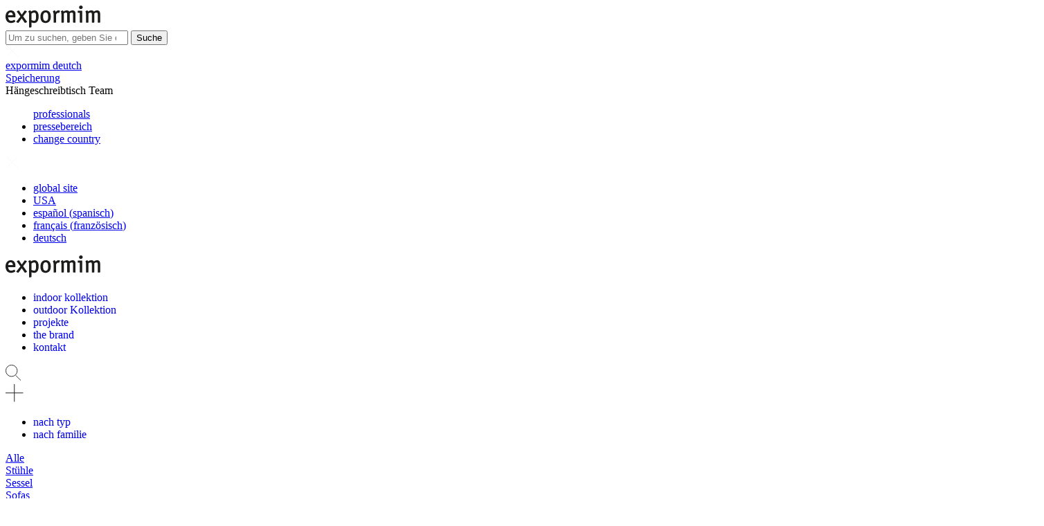

--- FILE ---
content_type: text/html; charset=UTF-8
request_url: https://www.expormim.com/de/indoor-mobel/lagerung/haengeschreibtisch-team/
body_size: 19316
content:
<!doctype html>
<html lang="de" prefix="og: https://ogp.me/ns#" class="no-js">
	<head>
<title>Hängeschreibtisch Team | Indoormöbel | Expormim</title>
<script>var grid = '';</script>
		<meta charset="UTF-8">
		
		<link href="//www.google-analytics.com" rel="dns-prefetch">
		<meta http-equiv="X-UA-Compatible" content="IE=edge,chrome=1">
		<meta name="viewport" content="width=device-width, initial-scale=1.0">
                <style>
            body{ opacity:0; }
            /* .nav{
                background-color: !important;
            } */
                    </style>
        
			<style>img:is([sizes="auto" i], [sizes^="auto," i]) { contain-intrinsic-size: 3000px 1500px }</style>
	<link rel="alternate" hreflang="en" href="https://www.expormim.com/en/indoor-furniture/storage/team-wall-desk/" />
<link rel="alternate" hreflang="en-us" href="https://www.expormim.com/us/indoor-furniture/storage/team-shelf/" />
<link rel="alternate" hreflang="es" href="https://www.expormim.com/es/muebles-interior/almacenaje/escritorio-pared-team/" />
<link rel="alternate" hreflang="fr" href="https://www.expormim.com/fr/mobilier-interieur/espace-de-rangement/bureau-murale-team/" />
<link rel="alternate" hreflang="de" href="https://www.expormim.com/de/indoor-mobel/lagerung/haengeschreibtisch-team/" />
<link rel="alternate" hreflang="x-default" href="https://www.expormim.com/en/indoor-furniture/storage/team-wall-desk/" />

<!-- Suchmaschinen-Optimierung durch Rank Math PRO - https://rankmath.com/ -->
<meta name="description" content="Regal Team von Mario Ruiz: modernes Design aus massiver europäischer Eiche mit stabilem Metallrahmen für stilvolle Innenräume."/>
<meta name="robots" content="follow, index, max-snippet:-1, max-video-preview:-1, max-image-preview:large"/>
<link rel="canonical" href="https://www.expormim.com/de/indoor-mobel/lagerung/haengeschreibtisch-team/" />
<meta property="og:locale" content="de_DE" />
<meta property="og:type" content="article" />
<meta property="og:title" content="Hängeschreibtisch Team | Indoormöbel | Expormim" />
<meta property="og:description" content="Regal Team von Mario Ruiz: modernes Design aus massiver europäischer Eiche mit stabilem Metallrahmen für stilvolle Innenräume." />
<meta property="og:url" content="https://www.expormim.com/de/indoor-mobel/lagerung/haengeschreibtisch-team/" />
<meta property="og:site_name" content="Expormim" />
<meta property="og:updated_time" content="2025-11-27T12:47:56+01:00" />
<meta property="og:image" content="https://www.expormim.com/wp-content/uploads/2019/05/team-escritorio-1-w.jpg" />
<meta property="og:image:secure_url" content="https://www.expormim.com/wp-content/uploads/2019/05/team-escritorio-1-w.jpg" />
<meta property="og:image:width" content="650" />
<meta property="og:image:height" content="900" />
<meta property="og:image:alt" content="Hängeschreibtisch Team" />
<meta property="og:image:type" content="image/jpeg" />
<meta name="twitter:card" content="summary_large_image" />
<meta name="twitter:title" content="Hängeschreibtisch Team | Indoormöbel | Expormim" />
<meta name="twitter:description" content="Regal Team von Mario Ruiz: modernes Design aus massiver europäischer Eiche mit stabilem Metallrahmen für stilvolle Innenräume." />
<meta name="twitter:image" content="https://www.expormim.com/wp-content/uploads/2019/05/team-escritorio-1-w.jpg" />
<script type="application/ld+json" class="rank-math-schema">{"@context":"https://schema.org","@graph":[{"@type":"Organization","@id":"https://www.expormim.com/de/#organization/","name":"Expormim","url":"https://www.expormim.com/en/"},{"@type":"WebSite","@id":"https://www.expormim.com/de/#website/","url":"https://www.expormim.com/de/","name":"Expormim","publisher":{"@id":"https://www.expormim.com/de/#organization/"},"inLanguage":"de"},{"@type":"ImageObject","@id":"/wp-content/uploads/2019/05/team-escritorio-1-w.jpg","url":"/wp-content/uploads/2019/05/team-escritorio-1-w.jpg","width":"650","height":"900","caption":"H\u00e4ngeschreibtisch Team","inLanguage":"de"},{"@type":"ItemPage","@id":"https://www.expormim.com/de/indoor-mobel/lagerung/haengeschreibtisch-team/#webpage","url":"https://www.expormim.com/de/indoor-mobel/lagerung/haengeschreibtisch-team/","name":"H\u00e4ngeschreibtisch Team | Indoorm\u00f6bel | Expormim","datePublished":"2019-05-09T16:10:43+02:00","dateModified":"2025-11-27T12:47:56+01:00","isPartOf":{"@id":"https://www.expormim.com/de/#website/"},"primaryImageOfPage":{"@id":"/wp-content/uploads/2019/05/team-escritorio-1-w.jpg"},"inLanguage":"de"},{"@type":"Product","name":"H\u00e4ngeschreibtisch Team | Indoorm\u00f6bel | Expormim","description":"Regal Team von Mario Ruiz: modernes Design aus massiver europ\u00e4ischer Eiche mit stabilem Metallrahmen f\u00fcr stilvolle Innenr\u00e4ume.","aggregateRating":{"@type":"AggregateRating","ratingValue":"4.5","reviewCount":"20"},"@id":"https://www.expormim.com/de/indoor-mobel/lagerung/haengeschreibtisch-team/#schema-2884276","image":{"@id":"/wp-content/uploads/2019/05/team-escritorio-1-w.jpg"},"mainEntityOfPage":{"@id":"https://www.expormim.com/de/indoor-mobel/lagerung/haengeschreibtisch-team/#webpage"}}]}</script>
<!-- /Rank Math WordPress SEO Plugin -->

<link rel='dns-prefetch' href='//ajax.googleapis.com' />
<link rel='stylesheet' id='wp-block-library-css' href='/wp-includes/css/dist/block-library/style.min.css?ver=6.8.1' media='all' />
<style id='classic-theme-styles-inline-css' type='text/css'>
/*! This file is auto-generated */
.wp-block-button__link{color:#fff;background-color:#32373c;border-radius:9999px;box-shadow:none;text-decoration:none;padding:calc(.667em + 2px) calc(1.333em + 2px);font-size:1.125em}.wp-block-file__button{background:#32373c;color:#fff;text-decoration:none}
</style>
<style id='global-styles-inline-css' type='text/css'>
:root{--wp--preset--aspect-ratio--square: 1;--wp--preset--aspect-ratio--4-3: 4/3;--wp--preset--aspect-ratio--3-4: 3/4;--wp--preset--aspect-ratio--3-2: 3/2;--wp--preset--aspect-ratio--2-3: 2/3;--wp--preset--aspect-ratio--16-9: 16/9;--wp--preset--aspect-ratio--9-16: 9/16;--wp--preset--color--black: #000000;--wp--preset--color--cyan-bluish-gray: #abb8c3;--wp--preset--color--white: #ffffff;--wp--preset--color--pale-pink: #f78da7;--wp--preset--color--vivid-red: #cf2e2e;--wp--preset--color--luminous-vivid-orange: #ff6900;--wp--preset--color--luminous-vivid-amber: #fcb900;--wp--preset--color--light-green-cyan: #7bdcb5;--wp--preset--color--vivid-green-cyan: #00d084;--wp--preset--color--pale-cyan-blue: #8ed1fc;--wp--preset--color--vivid-cyan-blue: #0693e3;--wp--preset--color--vivid-purple: #9b51e0;--wp--preset--gradient--vivid-cyan-blue-to-vivid-purple: linear-gradient(135deg,rgba(6,147,227,1) 0%,rgb(155,81,224) 100%);--wp--preset--gradient--light-green-cyan-to-vivid-green-cyan: linear-gradient(135deg,rgb(122,220,180) 0%,rgb(0,208,130) 100%);--wp--preset--gradient--luminous-vivid-amber-to-luminous-vivid-orange: linear-gradient(135deg,rgba(252,185,0,1) 0%,rgba(255,105,0,1) 100%);--wp--preset--gradient--luminous-vivid-orange-to-vivid-red: linear-gradient(135deg,rgba(255,105,0,1) 0%,rgb(207,46,46) 100%);--wp--preset--gradient--very-light-gray-to-cyan-bluish-gray: linear-gradient(135deg,rgb(238,238,238) 0%,rgb(169,184,195) 100%);--wp--preset--gradient--cool-to-warm-spectrum: linear-gradient(135deg,rgb(74,234,220) 0%,rgb(151,120,209) 20%,rgb(207,42,186) 40%,rgb(238,44,130) 60%,rgb(251,105,98) 80%,rgb(254,248,76) 100%);--wp--preset--gradient--blush-light-purple: linear-gradient(135deg,rgb(255,206,236) 0%,rgb(152,150,240) 100%);--wp--preset--gradient--blush-bordeaux: linear-gradient(135deg,rgb(254,205,165) 0%,rgb(254,45,45) 50%,rgb(107,0,62) 100%);--wp--preset--gradient--luminous-dusk: linear-gradient(135deg,rgb(255,203,112) 0%,rgb(199,81,192) 50%,rgb(65,88,208) 100%);--wp--preset--gradient--pale-ocean: linear-gradient(135deg,rgb(255,245,203) 0%,rgb(182,227,212) 50%,rgb(51,167,181) 100%);--wp--preset--gradient--electric-grass: linear-gradient(135deg,rgb(202,248,128) 0%,rgb(113,206,126) 100%);--wp--preset--gradient--midnight: linear-gradient(135deg,rgb(2,3,129) 0%,rgb(40,116,252) 100%);--wp--preset--font-size--small: 13px;--wp--preset--font-size--medium: 20px;--wp--preset--font-size--large: 36px;--wp--preset--font-size--x-large: 42px;--wp--preset--spacing--20: 0.44rem;--wp--preset--spacing--30: 0.67rem;--wp--preset--spacing--40: 1rem;--wp--preset--spacing--50: 1.5rem;--wp--preset--spacing--60: 2.25rem;--wp--preset--spacing--70: 3.38rem;--wp--preset--spacing--80: 5.06rem;--wp--preset--shadow--natural: 6px 6px 9px rgba(0, 0, 0, 0.2);--wp--preset--shadow--deep: 12px 12px 50px rgba(0, 0, 0, 0.4);--wp--preset--shadow--sharp: 6px 6px 0px rgba(0, 0, 0, 0.2);--wp--preset--shadow--outlined: 6px 6px 0px -3px rgba(255, 255, 255, 1), 6px 6px rgba(0, 0, 0, 1);--wp--preset--shadow--crisp: 6px 6px 0px rgba(0, 0, 0, 1);}:where(.is-layout-flex){gap: 0.5em;}:where(.is-layout-grid){gap: 0.5em;}body .is-layout-flex{display: flex;}.is-layout-flex{flex-wrap: wrap;align-items: center;}.is-layout-flex > :is(*, div){margin: 0;}body .is-layout-grid{display: grid;}.is-layout-grid > :is(*, div){margin: 0;}:where(.wp-block-columns.is-layout-flex){gap: 2em;}:where(.wp-block-columns.is-layout-grid){gap: 2em;}:where(.wp-block-post-template.is-layout-flex){gap: 1.25em;}:where(.wp-block-post-template.is-layout-grid){gap: 1.25em;}.has-black-color{color: var(--wp--preset--color--black) !important;}.has-cyan-bluish-gray-color{color: var(--wp--preset--color--cyan-bluish-gray) !important;}.has-white-color{color: var(--wp--preset--color--white) !important;}.has-pale-pink-color{color: var(--wp--preset--color--pale-pink) !important;}.has-vivid-red-color{color: var(--wp--preset--color--vivid-red) !important;}.has-luminous-vivid-orange-color{color: var(--wp--preset--color--luminous-vivid-orange) !important;}.has-luminous-vivid-amber-color{color: var(--wp--preset--color--luminous-vivid-amber) !important;}.has-light-green-cyan-color{color: var(--wp--preset--color--light-green-cyan) !important;}.has-vivid-green-cyan-color{color: var(--wp--preset--color--vivid-green-cyan) !important;}.has-pale-cyan-blue-color{color: var(--wp--preset--color--pale-cyan-blue) !important;}.has-vivid-cyan-blue-color{color: var(--wp--preset--color--vivid-cyan-blue) !important;}.has-vivid-purple-color{color: var(--wp--preset--color--vivid-purple) !important;}.has-black-background-color{background-color: var(--wp--preset--color--black) !important;}.has-cyan-bluish-gray-background-color{background-color: var(--wp--preset--color--cyan-bluish-gray) !important;}.has-white-background-color{background-color: var(--wp--preset--color--white) !important;}.has-pale-pink-background-color{background-color: var(--wp--preset--color--pale-pink) !important;}.has-vivid-red-background-color{background-color: var(--wp--preset--color--vivid-red) !important;}.has-luminous-vivid-orange-background-color{background-color: var(--wp--preset--color--luminous-vivid-orange) !important;}.has-luminous-vivid-amber-background-color{background-color: var(--wp--preset--color--luminous-vivid-amber) !important;}.has-light-green-cyan-background-color{background-color: var(--wp--preset--color--light-green-cyan) !important;}.has-vivid-green-cyan-background-color{background-color: var(--wp--preset--color--vivid-green-cyan) !important;}.has-pale-cyan-blue-background-color{background-color: var(--wp--preset--color--pale-cyan-blue) !important;}.has-vivid-cyan-blue-background-color{background-color: var(--wp--preset--color--vivid-cyan-blue) !important;}.has-vivid-purple-background-color{background-color: var(--wp--preset--color--vivid-purple) !important;}.has-black-border-color{border-color: var(--wp--preset--color--black) !important;}.has-cyan-bluish-gray-border-color{border-color: var(--wp--preset--color--cyan-bluish-gray) !important;}.has-white-border-color{border-color: var(--wp--preset--color--white) !important;}.has-pale-pink-border-color{border-color: var(--wp--preset--color--pale-pink) !important;}.has-vivid-red-border-color{border-color: var(--wp--preset--color--vivid-red) !important;}.has-luminous-vivid-orange-border-color{border-color: var(--wp--preset--color--luminous-vivid-orange) !important;}.has-luminous-vivid-amber-border-color{border-color: var(--wp--preset--color--luminous-vivid-amber) !important;}.has-light-green-cyan-border-color{border-color: var(--wp--preset--color--light-green-cyan) !important;}.has-vivid-green-cyan-border-color{border-color: var(--wp--preset--color--vivid-green-cyan) !important;}.has-pale-cyan-blue-border-color{border-color: var(--wp--preset--color--pale-cyan-blue) !important;}.has-vivid-cyan-blue-border-color{border-color: var(--wp--preset--color--vivid-cyan-blue) !important;}.has-vivid-purple-border-color{border-color: var(--wp--preset--color--vivid-purple) !important;}.has-vivid-cyan-blue-to-vivid-purple-gradient-background{background: var(--wp--preset--gradient--vivid-cyan-blue-to-vivid-purple) !important;}.has-light-green-cyan-to-vivid-green-cyan-gradient-background{background: var(--wp--preset--gradient--light-green-cyan-to-vivid-green-cyan) !important;}.has-luminous-vivid-amber-to-luminous-vivid-orange-gradient-background{background: var(--wp--preset--gradient--luminous-vivid-amber-to-luminous-vivid-orange) !important;}.has-luminous-vivid-orange-to-vivid-red-gradient-background{background: var(--wp--preset--gradient--luminous-vivid-orange-to-vivid-red) !important;}.has-very-light-gray-to-cyan-bluish-gray-gradient-background{background: var(--wp--preset--gradient--very-light-gray-to-cyan-bluish-gray) !important;}.has-cool-to-warm-spectrum-gradient-background{background: var(--wp--preset--gradient--cool-to-warm-spectrum) !important;}.has-blush-light-purple-gradient-background{background: var(--wp--preset--gradient--blush-light-purple) !important;}.has-blush-bordeaux-gradient-background{background: var(--wp--preset--gradient--blush-bordeaux) !important;}.has-luminous-dusk-gradient-background{background: var(--wp--preset--gradient--luminous-dusk) !important;}.has-pale-ocean-gradient-background{background: var(--wp--preset--gradient--pale-ocean) !important;}.has-electric-grass-gradient-background{background: var(--wp--preset--gradient--electric-grass) !important;}.has-midnight-gradient-background{background: var(--wp--preset--gradient--midnight) !important;}.has-small-font-size{font-size: var(--wp--preset--font-size--small) !important;}.has-medium-font-size{font-size: var(--wp--preset--font-size--medium) !important;}.has-large-font-size{font-size: var(--wp--preset--font-size--large) !important;}.has-x-large-font-size{font-size: var(--wp--preset--font-size--x-large) !important;}
:where(.wp-block-post-template.is-layout-flex){gap: 1.25em;}:where(.wp-block-post-template.is-layout-grid){gap: 1.25em;}
:where(.wp-block-columns.is-layout-flex){gap: 2em;}:where(.wp-block-columns.is-layout-grid){gap: 2em;}
:root :where(.wp-block-pullquote){font-size: 1.5em;line-height: 1.6;}
</style>
<link rel='stylesheet' id='expormim-front-css' href='/wp-content/plugins/expormim-plugin/assets/css/expormim.front.css?ver=2.9.4' media='all' />
<link rel='stylesheet' id='select-front-css' href='/wp-content/plugins/expormim-plugin/assets/css/expormim.select.css?ver=6.8.1' media='all' />
<link rel='stylesheet' id='cmplz-general-css' href='/wp-content/plugins/complianz-gdpr/assets/css/cookieblocker.min.css?ver=6.5.5' media='all' />
<link rel='stylesheet' id='swiper-css' href='/wp-content/themes/expormim/assets/js/lib/swiper/css/swiper.min.css' media='all' />
<link rel='stylesheet' id='owlcarousel-css' href='/wp-content/themes/expormim/assets/js/lib/owl/css/owl.carousel.min.css' media='all' />
<link rel='stylesheet' id='style-css' href='/wp-content/themes/expormim/style.css' media='all' />
<link rel='stylesheet' id='main-css' href='/wp-content/themes/expormim/dist/styles/main.min.css' media='all' />
<link rel='stylesheet' id='single-product-css' href='/wp-content/themes/expormim/assets/css/layouts/single-product.min.css' media='all' />
<script type="text/javascript" src="https://ajax.googleapis.com/ajax/libs/jquery/1.10.2/jquery.min.js" id="jquery-js"></script>
<meta name="generator" content="WPML ver:4.7.6 stt:1,4,3,2,64;" />
<style>.cmplz-hidden{display:none!important;}</style><link rel="icon" href="/wp-content/uploads/2019/05/expormim-favicon.png" sizes="32x32" />
<link rel="icon" href="/wp-content/uploads/2019/05/expormim-favicon.png" sizes="192x192" />
<link rel="apple-touch-icon" href="/wp-content/uploads/2019/05/expormim-favicon.png" />
<meta name="msapplication-TileImage" content="/wp-content/uploads/2019/05/expormim-favicon.png" />
		<style type="text/css" id="wp-custom-css">
			.acf-notice.-error{background:transparent !important}
.acf-notice{color:black;border-left:none !important}
.acf-notice p{color:black !important}

/*filter*/
.filter{padding-left:0 !important;padding-right:0 !important}
/*first filter child active*/
.menu-secundario>ul>li.active:first-child>p{position:relative}.filter__types>ul>li.active:first-child p::after{position:absolute;bottom:0;left:0;width:100%!important;height:1px;background:#000;content:"";-webkit-transition:width .3s ease;-o-transition:width .3s ease;transition:width .3s ease}
.menu-secundario>ul>li.active:first-child>p{position:relative}.filter__types>ul>li a{display:block}
/*submenu franja*/
.nav--bottom__container ul li a{margin-right:4px}
.nav--bottom__container ul li:last-child a{margin-right:0}
/*.post-type-archive-product .main, .post-type-archive-project .main, .tax-product_collection .main, .tax-product_family .main, .tax-project_category .main{padding-top:0px !important}*/
/*banner rsc*/
.banner--rsc{background:#f7f6f0}
/*.banner--rsc{width:130% !important;margin-left:-15%;background:#f7f6f0}*/
.banner--rsc .banner__content__container{padding:0 100px;margin-bottom:0;
width:100%;background:#f7f6f0;border-bottom:30px solid #f7f6f0}
.banner-last{margin-bottom:65px;border-bottom:1px solid hsla(0,0%,50.2%,.2)}
.banner--rsc .banner__content__container p{display:block;float:none;width:100%;background:#f7f6f0;text-align:center;}
.banner--rsc .banner__content{display:none}
#banner_articulos_en_proyecto{text-transform:lowercase}
/*nothing to display*/
#innovant-nothing{padding:50px 10px 160px 10px;text-align:center}
/*hide seconday menu storage page*/
.term-storage .menu-secundario{display:none}
/*download button*/
.single-product .produce__text .enlaces__footer li span{display:inline-block;margin:0}
.single-product .produce__text .enlaces__footer li span{border-bottom:none}
.single-product .produce__text .enlaces__footer li span:hover{color:#f7f6f0 !important;background:#393430 !important}
/*contact*/
.contact .contactos{background:#f7f6f0 !important}
/*search results*/
.search-results .banner__content__container .related a{position:relative;max-width:100%;display:inline-block;overflow:hidden}
.search-results  .banner--posts .related img{margin-left:50%;transform:translateX(-50%)}
/*contact page button*/
.page-template-contact .contact .form--contact .acf-fields .af-submit button:hover{color:#f7f6f0 !important;background:#393430 !important}
/*professionals menu button*/
.footer .menu-professionals,.header .menu-professionals{display:none}
.logged-in .footer .menu-professionals,.logged-in .header .menu-professionals{display:inline-block}
@media (max-width:1024px){.logged-in .footer .menu-professionals,.logged-in .header .menu-professionals{display:block}}
.footer .btn-login,.header .btn-login{display:inline-block}
@media (max-width:1024px){.footer .btn-login,.header .btn-login{display:block}}
.logged-in .footer .btn-login,.logged-in .header .btn-login{display:none!important}
#professional .login__text{display:block;font-size:20.7px;line-height:1.273;color:#f7f6f0;padding:0 50px 50px}
@media (min-width:768px){#professional .login__text{font-size:24px}}
@media (max-width:1024px){#professional .login__text{padding:50px 32.5px 65px 50px}}
@media (max-width:767px){#professional .login__text{padding:50px 0 20px;display:block}}
#professional .formulario--login{-webkit-box-align:end;-ms-flex-align:end;align-items:flex-end}
@media (max-width:767px){#professional .formulario--login{display:block}}
#professional .formulario--login>div{width:50%}
@media (max-width:767px){#professional .formulario--login>div{width:100%}}
#professional .formulario--login .field{width:100%}
/*extended grid*/
.grid__column--top--6{margin-top:78px}
.grid__column--top--7{margin-top:91px}
.grid__column--top--8{margin-top:104px}
.grid__column--top--9{margin-top:117px}

.single-rsc .main{padding-top:0}

.footer--2-visible>div span{cursor:auto}.footer--bottom-visible{background:#fff;display:block!important;height:230px;overflow:hidden}.footer--bottom-visible .footer--bottom__container{padding-bottom:65px;position:relative}@media (max-width:767px){.footer--bottom-visible{height:260px}.footer--bottom-visible .footer--bottom__container{padding-bottom:0}}.footer--bottom-visible .footer--bottom__cerrar{position:absolute;top:26px;right:26px;cursor:pointer;display:none!important}.footer--bottom-visible .textos .texto{text-align:center}.footer--bottom-visible .textos .texto__container{padding:39px 39px 29px 39px;border-bottom:1px solid rgba(0,0,0,.2)}@media (max-width:767px){.footer--bottom-visible .textos .texto__container{padding:65px 26px 26px}}.footer--bottom-visible .textos .texto:last-child .texto__container{border-bottom:none}.footer--bottom-visible .logos{margin-top:0}@media (max-width:767px){.footer--bottom-visible .logos{margin-top:13px}}.footer--bottom-visible .logos__container{display:-webkit-box;display:-ms-flexbox;display:flex;-webkit-box-pack:center;-ms-flex-pack:center;justify-content:center}@media (max-width:767px){.footer--bottom-visible .logos__container{-webkit-box-orient:vertical;-webkit-box-direction:normal;-ms-flex-direction:column;flex-direction:column;-webkit-box-align:center;-ms-flex-align:center;align-items:center}}.footer--bottom-visible .logos__container .logo{padding:20px 0 13px 0}.footer--bottom-visible .logos__container img{height:200px;padding:0 50px;width:auto}@media (max-width:767px){.footer--bottom-visible .logos__container img{margin-top:-10px;height:180px;width:auto;padding:0}}
.single-post .single h3 a{font-size:30px !important;font-weight:400;line-height:1.273;}

.grecaptcha-badge{max-width:0.0000001px !important;max-height:0.0000001px !important}		</style>
				<script id="mcjs">!function(c,h,i,m,p){m=c.createElement(h),p=c.getElementsByTagName(h)[0],m.async=1,m.src=i,p.parentNode.insertBefore(m,p)}(document,"script","https://chimpstatic.com/mcjs-connected/js/users/f6ef4e9d670aa960e105922b3/1227a486fa4f17ae6ef588f30.js");</script>

        
<!-- Google Tag Manager -->
<script>(function(w,d,s,l,i){w[l]=w[l]||[];w[l].push({'gtm.start':
new Date().getTime(),event:'gtm.js'});var f=d.getElementsByTagName(s)[0],
j=d.createElement(s),dl=l!='dataLayer'?'&l='+l:'';j.async=true;j.src=
'https://www.googletagmanager.com/gtm.js?id='+i+dl;f.parentNode.insertBefore(j,f);
})(window,document,'script','dataLayer','GTM-T8RP9PZ');</script>
<!-- End Google Tag Manager -->

<!-- Facebook Domain Verification -->
<meta name="facebook-domain-verification" content="qb8lycljykdoo2urgeeai3cmddu6z3" />
<!-- End Facebook Domain Verification -->	

<!-- Zoho Pixel Code -->
<script>var w=window;var p = w.location.protocol;if(p.indexOf("http") < 0){p = "http"+":";}var d = document;var f = d.getElementsByTagName('script')[0],s = d.createElement('script');s.type = 'text/javascript'; s.async = false; if (s.readyState){s.onreadystatechange = function(){if (s.readyState=="loaded"||s.readyState == "complete"){s.onreadystatechange = null;try{loadwaprops("3z0dd1a511800ff421c4526a3c537a837f","3zb9f491cad3d76e9c6d93677042e13fb0","3z16b3f920f473174991c1bc63755c52dd1a381742660d679687dd7275f41c495a","3z93817f8dc9ac6b54a0d3bca02d9c866b","0.0");}catch(e){}}};}else {s.onload = function(){try{loadwaprops("3z0dd1a511800ff421c4526a3c537a837f","3zb9f491cad3d76e9c6d93677042e13fb0","3z16b3f920f473174991c1bc63755c52dd1a381742660d679687dd7275f41c495a","3z93817f8dc9ac6b54a0d3bca02d9c866b","0.0");}catch(e){}};};s.src =p+"//ma.zoho.eu/hub/js/WebsiteAutomation.js";f.parentNode.insertBefore(s, f);</script>
<!-- End Zoho Pixel Code -->
 <meta name="p:domain_verify" content="15510de4dcb018382638d09a71fe6cdf"/> 
        
        </head>
        	<body data-cmplz=1 class="wp-singular product-template-default single single-product postid-8065 wp-theme-expormim  guide--no-visible expormim-js-disabled haengeschreibtisch-team">

<!-- Google Tag Manager (noscript) -->
<noscript><iframe src="https://www.googletagmanager.com/ns.html?id=GTM-T8RP9PZ" height="0" width="0" style="display:none;visibility:hidden"></iframe></noscript>
<!-- Linkedin -->
<script type="text/javascript"> _linkedin_partner_id = "524268"; window._linkedin_data_partner_ids = window._linkedin_data_partner_ids || []; window._linkedin_data_partner_ids.push(_linkedin_partner_id); </script><script type="text/javascript"> (function(){var s = document.getElementsByTagName("script")[0]; var b = document.createElement("script"); b.type = "text/javascript";b.async = true; b.src = "https://snap.licdn.com/li.lms-analytics/insight.min.js"; s.parentNode.insertBefore(b, s);})(); </script> <noscript> <img height="1" width="1" style="display:none;" alt="" src="https://px.ads.linkedin.com/collect/?pid=524268&fmt=gif" /> </noscript>        
 



        <div class="wrapper">
            <!-- search -->
<div class="searchform">
	<div class="search__logo">
		<a href="https://www.expormim.com/de/" aria-label="Expormim">
			
<svg width="137px" height="32px" viewBox="0 0 137 32" version="1.1" xmlns="http://www.w3.org/2000/svg" xmlns:xlink="http://www.w3.org/1999/xlink">
    <g class="logo-vector__wrapper" stroke="none" stroke-width="1" fill="none" fill-rule="evenodd">
        <g class="logo-vector" transform="translate(0.000000, -1.000000)" fill="#1D1D1B" fill-rule="nonzero">
            <path d="M3.81,15.07 C3.9,13.89 4.42,11 7.34,11 C10.02,11 10.51,13.75 10.58,15.11 L3.81,15.07 Z M14.39,16.88 C14.39,9.51 10.63,8 7.48,8 C3,8 0,11.63 0,17.09 C0,22.55 3,26.18 7.94,26.22 C10.19,26.22 14,25 14,24 C13.9965977,23.8659852 13.9587126,23.7351092 13.89,23.62 C13.8838586,23.6004715 13.8838586,23.5795285 13.89,23.56 L13.28,22.12 L13.18,22 C13.0726543,21.7931835 12.8628155,21.6596497 12.63,21.65 C12.47,21.65 12.34,21.73 12.02,21.9 C10.8854735,22.5996114 9.59148918,22.9988194 8.26,23.06 C4.5,23.06 3.9,19.52 3.81,18.06 L13.56,18.06 C14.39,18.06 14.39,17.31 14.39,16.86 L14.39,16.88 Z M31,24.55 C30.9899965,24.373717 30.9233596,24.2053713 30.81,24.07 L25.42,16.65 L30.5,10.18 L30.56,10.09 C30.6658552,9.95881298 30.7287077,9.79818987 30.74,9.63 C30.7241088,9.33833411 30.5287799,9.08719695 30.25,9 L28.68,8.38 L28.57,8.38 C28.4213137,8.30373515 28.2570831,8.26267751 28.09,8.26 C27.7496237,8.23712296 27.4279038,8.41759995 27.27,8.72 L24.18,13.13 L23.82,13.65 L23.42,14.24 C23.2,13.89 22.95,13.51 22.7,13.14 L19.75,8.67 L19.67,8.57 C19.5049405,8.32052655 19.2184088,8.1791709 18.92,8.2 C18.7562609,8.20384431 18.5955408,8.24487924 18.45,8.32 L18.34,8.32 L16.81,9 C16.5302896,9.09561883 16.3390883,9.3545372 16.33,9.65 C16.3370998,9.86012374 16.4227378,10.0599459 16.57,10.21 L21.51,16.93 L15.78,24 C15.6292277,24.15267 15.5401918,24.3556719 15.53,24.57 C15.5343127,24.8648412 15.72816,25.1233043 16.01,25.21 L17.59,25.83 L17.7,25.88 C17.8455408,25.9551208 18.0062609,25.9961557 18.17,26 C18.4730127,26.018127 18.762694,25.8732864 18.93,25.62 L22.8,20.37 L22.91,20.22 L23.39,19.54 L23.91,20.33 L27.47,25.52 C27.6270197,25.8352871 27.9586503,26.0247904 28.31,26 C28.4737391,25.9961557 28.6344592,25.9551208 28.78,25.88 L28.89,25.83 L30.42,25.24 C30.6999647,25.1506522 30.8926162,24.8937835 30.9,24.6 L31,24.55 Z M44.1,16.81 C44.1,20.66 43.61,23.05 41.2,23.05 C39.9396433,23.036222 38.7050532,22.6913644 37.62,22.05 L37.62,12.58 C38.700396,11.7118401 40.026027,11.2046725 41.41,11.13 C43.64,11.13 44.1,13.4 44.1,16.81 Z M47.89,16.75 C47.89,12.37 46.04,7.96 41.89,7.96 C40.0795959,8.00558627 38.3297853,8.62151961 36.89,9.72 C36.63,9 36.09,8 35.4,8 C35.2375624,8.00855962 35.0796648,8.0566154 34.94,8.14 L33.54,8.97 C33.37,9.06 33.01,9.22 33.01,9.63 C33.057656,9.92485685 33.1779366,10.2032204 33.36,10.44 C33.4796186,10.6328182 33.5865129,10.833245 33.68,11.04 C34.0158937,12.0955603 34.1515559,13.2045988 34.08,14.31 L34.08,32 C34.08,32.8 34.56,32.88 34.77,32.88 L34.83,32.88 L34.97,32.88 C35.0792281,32.8776149 35.1873271,32.8573464 35.29,32.82 L37,32.43 C37.3700962,32.3303831 37.6175448,31.9822774 37.59,31.6 L37.59,25.37 C38.8009633,25.9679014 40.1400601,26.2597558 41.49,26.22 C45.42,26.22 47.86,22.59 47.86,16.75 L47.89,16.75 Z M61.63,16.95 C61.63,21.23 60.46,23.22 57.95,23.22 C55.44,23.22 54.19,21.22 54.19,16.85 C54.19,12.94 55.44,10.96 57.91,10.96 C60.98,10.96 61.63,14.22 61.63,16.96 L61.63,16.95 Z M65.42,16.96 C65.42,11.3 62.67,7.96 58.05,7.96 C53.26,7.96 50.4,11.4 50.4,17.16 C50.4,22.92 53.06,26.22 57.7,26.22 C62.54,26.22 65.42,22.77 65.42,16.99 L65.42,16.96 Z M78.51,9.33 C78.5668246,9.22136234 78.6008538,9.10226007 78.61,8.98 C78.61,8.14 77.03,7.98 76.42,7.98 C74.56,7.98 73.31,9.34 72.42,10.38 C72.15,9.38 71.62,7.98 70.8,7.98 C70.5894116,8.00275237 70.3889498,8.08224584 70.22,8.21 L68.91,9 C68.6487676,9.12687799 68.4658691,9.37323104 68.42,9.66 L68.42,9.7 C68.42,9.79 68.42,10.02 68.87,10.77 C69.2408092,11.5080119 69.4294063,12.3241232 69.42,13.15 L69.42,24.89 C69.4048065,25.1215342 69.4908872,25.3482587 69.6559154,25.511368 C69.8209436,25.6744772 70.0486593,25.7579004 70.28,25.74 L72.13,25.74 C72.3629982,25.7609882 72.5935086,25.6789377 72.7608425,25.5154505 C72.9281764,25.3519634 73.0155647,25.1234232 73,24.89 L73,13.77 L73.44,13.27 C74.14,12.47 75.1,11.37 75.9,11.37 C76.1605764,11.3710232 76.4173427,11.4326471 76.65,11.55 C76.7777551,11.625925 76.9216919,11.6704768 77.07,11.68 C77.35,11.68 77.55,11.52 77.69,11.18 L78.48,9.4 C78.4780976,9.37670544 78.4780976,9.35329456 78.48,9.33 L78.51,9.33 Z M101.11,24.89 L101.11,13.53 C101.11,11.58 101.11,7.96 96.43,7.96 C94.8150336,8.15148849 93.2831471,8.78084143 92,9.78 C91.33,8.51 90.11,8 88,8 C86.4329555,8.16500227 84.9382648,8.74492846 83.67,9.68 C83.47,8.93 83.09,8 82.42,8 C82.2523742,8.01297542 82.0907255,8.06800476 81.95,8.16 L80.37,9 L80.32,9 C80.1070511,9.12705056 79.9718922,9.35231543 79.96,9.6 C79.9686689,9.76232153 80.0242492,9.91864091 80.12,10.05 C80.2655271,10.3019031 80.3701615,10.5753025 80.43,10.86 C80.5799557,11.6137589 80.6470211,12.381658 80.63,13.15 L80.63,24.89 C80.6144353,25.1234232 80.7018236,25.3519634 80.8691575,25.5154505 C81.0364914,25.6789377 81.2670018,25.7609882 81.5,25.74 L83.35,25.74 C83.5813407,25.7579004 83.8090564,25.6744772 83.9740846,25.511368 C84.1391128,25.3482587 84.2251935,25.1215342 84.21,24.89 L84.21,12.34 C85.0533383,11.6236856 86.1056761,11.1992427 87.21,11.13 C88.56,11.13 89.08,11.78 89.08,13.46 L89.08,24.89 C89.0644353,25.1234232 89.1518236,25.3519634 89.3191575,25.5154505 C89.4864914,25.6789377 89.7170018,25.7609882 89.95,25.74 L91.8,25.74 C92.0313407,25.7579004 92.2590564,25.6744772 92.4240846,25.511368 C92.5891128,25.3482587 92.6751935,25.1215342 92.66,24.89 L92.66,12.32 L92.76,12.26 C93.6034141,11.5548712 94.6609774,11.1565223 95.76,11.13 C97.06,11.13 97.59,11.81 97.59,13.46 L97.59,24.89 C97.5744353,25.1234232 97.6618236,25.3519634 97.8291575,25.5154505 C97.9964914,25.6789377 98.2270018,25.7609882 98.46,25.74 L100.31,25.74 C100.542152,25.7575634 100.770636,25.6743853 100.937164,25.5116855 C101.103692,25.3489856 101.19216,25.1224972 101.18,24.89 L101.11,24.89 Z M110,8.44 L105,8.44 C104.767002,8.41901176 104.536491,8.50106233 104.369158,8.66454945 C104.201824,8.82803657 104.114435,9.05657677 104.13,9.29 L104.13,10.59 C104.11784,10.8224972 104.206308,11.0489856 104.372836,11.2116855 C104.539364,11.3743853 104.767848,11.4575634 105,11.44 L107.33,11.44 L107.33,24.89 C107.314435,25.1234232 107.401824,25.3519634 107.569158,25.5154505 C107.736491,25.6789377 107.967002,25.7609882 108.2,25.74 L110,25.74 C110.231341,25.7579004 110.459056,25.6744772 110.624085,25.511368 C110.789113,25.3482587 110.875194,25.1215342 110.86,24.89 L110.86,9.39 C110.916087,9.12956457 110.843754,8.85803488 110.665537,8.6600165 C110.487321,8.46199812 110.224884,8.36156092 109.96,8.39 L110,8.44 Z M111.5,3.48 C111.451134,2.08023499 110.290435,0.977347814 108.89,1 C107.949981,0.940813734 107.054901,1.40871381 106.566968,2.21435707 C106.079036,3.02000032 106.079036,4.02999968 106.566968,4.83564293 C107.054901,5.64128619 107.949981,6.10918627 108.89,6.05 C110.305604,6.07230004 111.472631,4.94551484 111.5,3.53 L111.5,3.48 Z M136.66,24.89 L136.66,13.53 C136.66,11.58 136.66,7.96 131.99,7.96 C130.351621,8.14307281 128.795,8.77263947 127.49,9.78 C126.85,8.51 125.63,7.96 123.49,7.96 C121.919478,8.12326861 120.421121,8.7032778 119.15,9.64 C119,8.94 118.61,8 118,8 C117.82893,8.01130517 117.663639,8.06640207 117.52,8.16 L115.89,9 C115.677051,9.12705056 115.541892,9.35231543 115.53,9.6 C115.538669,9.76232153 115.594249,9.91864091 115.69,10.05 C115.839922,10.2997864 115.944846,10.5739443 116,10.86 C116.152917,11.6134476 116.223332,12.3813069 116.21,13.15 L116.21,24.89 C116.194806,25.1215342 116.280887,25.3482587 116.445915,25.511368 C116.610944,25.6744772 116.838659,25.7579004 117.07,25.74 L118.92,25.74 C119.152998,25.7609882 119.383509,25.6789377 119.550842,25.5154505 C119.718176,25.3519634 119.805565,25.1234232 119.79,24.89 L119.79,12.34 C120.632204,11.6218105 121.685192,11.197105 122.79,11.13 C124.13,11.13 124.66,11.78 124.66,13.46 L124.66,24.89 C124.644806,25.1215342 124.730887,25.3482587 124.895915,25.511368 C125.060944,25.6744772 125.288659,25.7579004 125.52,25.74 L127.37,25.74 C127.602998,25.7609882 127.833509,25.6789377 128.000842,25.5154505 C128.168176,25.3519634 128.255565,25.1234232 128.24,24.89 L128.24,12.32 L128.33,12.26 C129.175408,11.5582954 130.231738,11.1604114 131.33,11.13 C132.64,11.13 133.17,11.81 133.17,13.46 L133.17,24.89 C133.154806,25.1215342 133.240887,25.3482587 133.405915,25.511368 C133.570944,25.6744772 133.798659,25.7579004 134.03,25.74 L135.88,25.74 C136.112998,25.7609882 136.343509,25.6789377 136.510842,25.5154505 C136.678176,25.3519634 136.765565,25.1234232 136.75,24.89 L136.66,24.89 Z" class="Shape"></path>
        </g>
    </g>
</svg>
		</a>
	</div>

	<div class="searchform__container">
		<form class="search" method="get" action="https://www.expormim.com/de/" role="search">
			<input class="search-input" type="search" name="s" placeholder="Um zu suchen, geben Sie ein und drücken Sie die Eingabetaste.">
			<button class="search-submit" type="submit" role="button">Suche</button>
		</form>
		<div class="searchform__cerrar">
			
<svg width="18px" height="17px" viewBox="0 0 18 17" version="1.1" xmlns="http://www.w3.org/2000/svg" xmlns:xlink="http://www.w3.org/1999/xlink">
    <g class="Page-1" stroke="none" stroke-width="1" fill="none" fill-rule="evenodd">
        <g class="white-close" transform="translate(1.000000, 0.000000)" stroke="#F7F6F0" stroke-width="0.88">
            <path d="M0.31,0.31 L16.53,16.53" class="Path"></path>
            <path d="M0.31,16.53 L16.53,0.31" class="Path"></path>
        </g>
    </g>
</svg>
		</div>
	</div>

</div>

<!-- /search -->
            <div class="overlay"></div>
            <div class="header" id="header">
                <div class="franja">
    <div class="franja__container">
        <div class="breadcrumb">
            <div id='crumbs'><div><a href='https://www.expormim.com/de/'>expormim deutch</a></div><div><a href='https://www.expormim.com/de/indoor-mobel/speicherung/'>Speicherung</a></div><div><span class='current'>Hängeschreibtisch Team</span></div></div>        </div>
	<div class="franja__links" id="franja-expormim">
            <style>#franja-expormim .download.menu-item.menu-professionals{display:none !important}</style><ul><li class="btn-login menu-item menu-professionals"><a href="https://www.expormim.com/de/login/">professionals</a></li>
<li class="download menu-item menu-professionals"><a target="_blank" rel="noopener noreferrer nofollow" href="https://downloads.expormim.com/direct/g6Y0C7F8Px">professionals</a></li>
<li class="menu-item menu-pressebereich"><a href="https://downloads.expormim.com/direct/VqzDkg6Llp/580">pressebereich</a></li>
<li class="changeCountry menu-item menu-change-country"><a href="#">change country</a></li>
</ul>	</div>
    </div>
    <div class="franja__idiomas">
	<div class="lista__container">
            <div class="country__close">
<svg width="18px" height="17px" viewBox="0 0 18 17" version="1.1" xmlns="http://www.w3.org/2000/svg" xmlns:xlink="http://www.w3.org/1999/xlink">
    <g class="Page-1" stroke="none" stroke-width="1" fill="none" fill-rule="evenodd">
        <g class="white-close" transform="translate(1.000000, 0.000000)" stroke="#F7F6F0" stroke-width="0.88">
            <path d="M0.31,0.31 L16.53,16.53" class="Path"></path>
            <path d="M0.31,16.53 L16.53,0.31" class="Path"></path>
        </g>
    </g>
</svg>
</div>
            
<div class="wpml-ls-statics-shortcode_actions wpml-ls wpml-ls-legacy-list-horizontal">
	<ul><li class="wpml-ls-slot-shortcode_actions wpml-ls-item wpml-ls-item-en wpml-ls-first-item wpml-ls-item-legacy-list-horizontal">
				<a href="https://www.expormim.com/en/indoor-furniture/storage/team-wall-desk/" class="wpml-ls-link">
                    <span class="wpml-ls-native" lang="en">global site</span></a>
			</li><li class="wpml-ls-slot-shortcode_actions wpml-ls-item wpml-ls-item-us wpml-ls-item-legacy-list-horizontal">
				<a href="https://www.expormim.com/us/indoor-furniture/storage/team-shelf/" class="wpml-ls-link">
                    <span class="wpml-ls-native" lang="us">USA</span></a>
			</li><li class="wpml-ls-slot-shortcode_actions wpml-ls-item wpml-ls-item-es wpml-ls-item-legacy-list-horizontal">
				<a href="https://www.expormim.com/es/muebles-interior/almacenaje/escritorio-pared-team/" class="wpml-ls-link">
                    <span class="wpml-ls-native" lang="es">español</span><span class="wpml-ls-display"><span class="wpml-ls-bracket"> (</span>spanisch<span class="wpml-ls-bracket">)</span></span></a>
			</li><li class="wpml-ls-slot-shortcode_actions wpml-ls-item wpml-ls-item-fr wpml-ls-item-legacy-list-horizontal">
				<a href="https://www.expormim.com/fr/mobilier-interieur/espace-de-rangement/bureau-murale-team/" class="wpml-ls-link">
                    <span class="wpml-ls-native" lang="fr">français</span><span class="wpml-ls-display"><span class="wpml-ls-bracket"> (</span>französisch<span class="wpml-ls-bracket">)</span></span></a>
			</li><li class="wpml-ls-slot-shortcode_actions wpml-ls-item wpml-ls-item-de wpml-ls-current-language wpml-ls-last-item wpml-ls-item-legacy-list-horizontal">
				<a href="https://www.expormim.com/de/indoor-mobel/lagerung/haengeschreibtisch-team/" class="wpml-ls-link">
                    <span class="wpml-ls-native">deutsch</span></a>
			</li></ul>
</div>
	</div>
    </div>
</div>                <div class="nav escritorio navigation" id="navigation">
    <div class="nav__container">
	    <div class="nav__top">
            <div class="nav__logo">
                <a aria-label="Expormim" href="https://www.expormim.com/de/">
                    
<svg width="137px" height="32px" viewBox="0 0 137 32" version="1.1" xmlns="http://www.w3.org/2000/svg" xmlns:xlink="http://www.w3.org/1999/xlink">
    <g class="logo-vector__wrapper" stroke="none" stroke-width="1" fill="none" fill-rule="evenodd">
        <g class="logo-vector" transform="translate(0.000000, -1.000000)" fill="#1D1D1B" fill-rule="nonzero">
            <path d="M3.81,15.07 C3.9,13.89 4.42,11 7.34,11 C10.02,11 10.51,13.75 10.58,15.11 L3.81,15.07 Z M14.39,16.88 C14.39,9.51 10.63,8 7.48,8 C3,8 0,11.63 0,17.09 C0,22.55 3,26.18 7.94,26.22 C10.19,26.22 14,25 14,24 C13.9965977,23.8659852 13.9587126,23.7351092 13.89,23.62 C13.8838586,23.6004715 13.8838586,23.5795285 13.89,23.56 L13.28,22.12 L13.18,22 C13.0726543,21.7931835 12.8628155,21.6596497 12.63,21.65 C12.47,21.65 12.34,21.73 12.02,21.9 C10.8854735,22.5996114 9.59148918,22.9988194 8.26,23.06 C4.5,23.06 3.9,19.52 3.81,18.06 L13.56,18.06 C14.39,18.06 14.39,17.31 14.39,16.86 L14.39,16.88 Z M31,24.55 C30.9899965,24.373717 30.9233596,24.2053713 30.81,24.07 L25.42,16.65 L30.5,10.18 L30.56,10.09 C30.6658552,9.95881298 30.7287077,9.79818987 30.74,9.63 C30.7241088,9.33833411 30.5287799,9.08719695 30.25,9 L28.68,8.38 L28.57,8.38 C28.4213137,8.30373515 28.2570831,8.26267751 28.09,8.26 C27.7496237,8.23712296 27.4279038,8.41759995 27.27,8.72 L24.18,13.13 L23.82,13.65 L23.42,14.24 C23.2,13.89 22.95,13.51 22.7,13.14 L19.75,8.67 L19.67,8.57 C19.5049405,8.32052655 19.2184088,8.1791709 18.92,8.2 C18.7562609,8.20384431 18.5955408,8.24487924 18.45,8.32 L18.34,8.32 L16.81,9 C16.5302896,9.09561883 16.3390883,9.3545372 16.33,9.65 C16.3370998,9.86012374 16.4227378,10.0599459 16.57,10.21 L21.51,16.93 L15.78,24 C15.6292277,24.15267 15.5401918,24.3556719 15.53,24.57 C15.5343127,24.8648412 15.72816,25.1233043 16.01,25.21 L17.59,25.83 L17.7,25.88 C17.8455408,25.9551208 18.0062609,25.9961557 18.17,26 C18.4730127,26.018127 18.762694,25.8732864 18.93,25.62 L22.8,20.37 L22.91,20.22 L23.39,19.54 L23.91,20.33 L27.47,25.52 C27.6270197,25.8352871 27.9586503,26.0247904 28.31,26 C28.4737391,25.9961557 28.6344592,25.9551208 28.78,25.88 L28.89,25.83 L30.42,25.24 C30.6999647,25.1506522 30.8926162,24.8937835 30.9,24.6 L31,24.55 Z M44.1,16.81 C44.1,20.66 43.61,23.05 41.2,23.05 C39.9396433,23.036222 38.7050532,22.6913644 37.62,22.05 L37.62,12.58 C38.700396,11.7118401 40.026027,11.2046725 41.41,11.13 C43.64,11.13 44.1,13.4 44.1,16.81 Z M47.89,16.75 C47.89,12.37 46.04,7.96 41.89,7.96 C40.0795959,8.00558627 38.3297853,8.62151961 36.89,9.72 C36.63,9 36.09,8 35.4,8 C35.2375624,8.00855962 35.0796648,8.0566154 34.94,8.14 L33.54,8.97 C33.37,9.06 33.01,9.22 33.01,9.63 C33.057656,9.92485685 33.1779366,10.2032204 33.36,10.44 C33.4796186,10.6328182 33.5865129,10.833245 33.68,11.04 C34.0158937,12.0955603 34.1515559,13.2045988 34.08,14.31 L34.08,32 C34.08,32.8 34.56,32.88 34.77,32.88 L34.83,32.88 L34.97,32.88 C35.0792281,32.8776149 35.1873271,32.8573464 35.29,32.82 L37,32.43 C37.3700962,32.3303831 37.6175448,31.9822774 37.59,31.6 L37.59,25.37 C38.8009633,25.9679014 40.1400601,26.2597558 41.49,26.22 C45.42,26.22 47.86,22.59 47.86,16.75 L47.89,16.75 Z M61.63,16.95 C61.63,21.23 60.46,23.22 57.95,23.22 C55.44,23.22 54.19,21.22 54.19,16.85 C54.19,12.94 55.44,10.96 57.91,10.96 C60.98,10.96 61.63,14.22 61.63,16.96 L61.63,16.95 Z M65.42,16.96 C65.42,11.3 62.67,7.96 58.05,7.96 C53.26,7.96 50.4,11.4 50.4,17.16 C50.4,22.92 53.06,26.22 57.7,26.22 C62.54,26.22 65.42,22.77 65.42,16.99 L65.42,16.96 Z M78.51,9.33 C78.5668246,9.22136234 78.6008538,9.10226007 78.61,8.98 C78.61,8.14 77.03,7.98 76.42,7.98 C74.56,7.98 73.31,9.34 72.42,10.38 C72.15,9.38 71.62,7.98 70.8,7.98 C70.5894116,8.00275237 70.3889498,8.08224584 70.22,8.21 L68.91,9 C68.6487676,9.12687799 68.4658691,9.37323104 68.42,9.66 L68.42,9.7 C68.42,9.79 68.42,10.02 68.87,10.77 C69.2408092,11.5080119 69.4294063,12.3241232 69.42,13.15 L69.42,24.89 C69.4048065,25.1215342 69.4908872,25.3482587 69.6559154,25.511368 C69.8209436,25.6744772 70.0486593,25.7579004 70.28,25.74 L72.13,25.74 C72.3629982,25.7609882 72.5935086,25.6789377 72.7608425,25.5154505 C72.9281764,25.3519634 73.0155647,25.1234232 73,24.89 L73,13.77 L73.44,13.27 C74.14,12.47 75.1,11.37 75.9,11.37 C76.1605764,11.3710232 76.4173427,11.4326471 76.65,11.55 C76.7777551,11.625925 76.9216919,11.6704768 77.07,11.68 C77.35,11.68 77.55,11.52 77.69,11.18 L78.48,9.4 C78.4780976,9.37670544 78.4780976,9.35329456 78.48,9.33 L78.51,9.33 Z M101.11,24.89 L101.11,13.53 C101.11,11.58 101.11,7.96 96.43,7.96 C94.8150336,8.15148849 93.2831471,8.78084143 92,9.78 C91.33,8.51 90.11,8 88,8 C86.4329555,8.16500227 84.9382648,8.74492846 83.67,9.68 C83.47,8.93 83.09,8 82.42,8 C82.2523742,8.01297542 82.0907255,8.06800476 81.95,8.16 L80.37,9 L80.32,9 C80.1070511,9.12705056 79.9718922,9.35231543 79.96,9.6 C79.9686689,9.76232153 80.0242492,9.91864091 80.12,10.05 C80.2655271,10.3019031 80.3701615,10.5753025 80.43,10.86 C80.5799557,11.6137589 80.6470211,12.381658 80.63,13.15 L80.63,24.89 C80.6144353,25.1234232 80.7018236,25.3519634 80.8691575,25.5154505 C81.0364914,25.6789377 81.2670018,25.7609882 81.5,25.74 L83.35,25.74 C83.5813407,25.7579004 83.8090564,25.6744772 83.9740846,25.511368 C84.1391128,25.3482587 84.2251935,25.1215342 84.21,24.89 L84.21,12.34 C85.0533383,11.6236856 86.1056761,11.1992427 87.21,11.13 C88.56,11.13 89.08,11.78 89.08,13.46 L89.08,24.89 C89.0644353,25.1234232 89.1518236,25.3519634 89.3191575,25.5154505 C89.4864914,25.6789377 89.7170018,25.7609882 89.95,25.74 L91.8,25.74 C92.0313407,25.7579004 92.2590564,25.6744772 92.4240846,25.511368 C92.5891128,25.3482587 92.6751935,25.1215342 92.66,24.89 L92.66,12.32 L92.76,12.26 C93.6034141,11.5548712 94.6609774,11.1565223 95.76,11.13 C97.06,11.13 97.59,11.81 97.59,13.46 L97.59,24.89 C97.5744353,25.1234232 97.6618236,25.3519634 97.8291575,25.5154505 C97.9964914,25.6789377 98.2270018,25.7609882 98.46,25.74 L100.31,25.74 C100.542152,25.7575634 100.770636,25.6743853 100.937164,25.5116855 C101.103692,25.3489856 101.19216,25.1224972 101.18,24.89 L101.11,24.89 Z M110,8.44 L105,8.44 C104.767002,8.41901176 104.536491,8.50106233 104.369158,8.66454945 C104.201824,8.82803657 104.114435,9.05657677 104.13,9.29 L104.13,10.59 C104.11784,10.8224972 104.206308,11.0489856 104.372836,11.2116855 C104.539364,11.3743853 104.767848,11.4575634 105,11.44 L107.33,11.44 L107.33,24.89 C107.314435,25.1234232 107.401824,25.3519634 107.569158,25.5154505 C107.736491,25.6789377 107.967002,25.7609882 108.2,25.74 L110,25.74 C110.231341,25.7579004 110.459056,25.6744772 110.624085,25.511368 C110.789113,25.3482587 110.875194,25.1215342 110.86,24.89 L110.86,9.39 C110.916087,9.12956457 110.843754,8.85803488 110.665537,8.6600165 C110.487321,8.46199812 110.224884,8.36156092 109.96,8.39 L110,8.44 Z M111.5,3.48 C111.451134,2.08023499 110.290435,0.977347814 108.89,1 C107.949981,0.940813734 107.054901,1.40871381 106.566968,2.21435707 C106.079036,3.02000032 106.079036,4.02999968 106.566968,4.83564293 C107.054901,5.64128619 107.949981,6.10918627 108.89,6.05 C110.305604,6.07230004 111.472631,4.94551484 111.5,3.53 L111.5,3.48 Z M136.66,24.89 L136.66,13.53 C136.66,11.58 136.66,7.96 131.99,7.96 C130.351621,8.14307281 128.795,8.77263947 127.49,9.78 C126.85,8.51 125.63,7.96 123.49,7.96 C121.919478,8.12326861 120.421121,8.7032778 119.15,9.64 C119,8.94 118.61,8 118,8 C117.82893,8.01130517 117.663639,8.06640207 117.52,8.16 L115.89,9 C115.677051,9.12705056 115.541892,9.35231543 115.53,9.6 C115.538669,9.76232153 115.594249,9.91864091 115.69,10.05 C115.839922,10.2997864 115.944846,10.5739443 116,10.86 C116.152917,11.6134476 116.223332,12.3813069 116.21,13.15 L116.21,24.89 C116.194806,25.1215342 116.280887,25.3482587 116.445915,25.511368 C116.610944,25.6744772 116.838659,25.7579004 117.07,25.74 L118.92,25.74 C119.152998,25.7609882 119.383509,25.6789377 119.550842,25.5154505 C119.718176,25.3519634 119.805565,25.1234232 119.79,24.89 L119.79,12.34 C120.632204,11.6218105 121.685192,11.197105 122.79,11.13 C124.13,11.13 124.66,11.78 124.66,13.46 L124.66,24.89 C124.644806,25.1215342 124.730887,25.3482587 124.895915,25.511368 C125.060944,25.6744772 125.288659,25.7579004 125.52,25.74 L127.37,25.74 C127.602998,25.7609882 127.833509,25.6789377 128.000842,25.5154505 C128.168176,25.3519634 128.255565,25.1234232 128.24,24.89 L128.24,12.32 L128.33,12.26 C129.175408,11.5582954 130.231738,11.1604114 131.33,11.13 C132.64,11.13 133.17,11.81 133.17,13.46 L133.17,24.89 C133.154806,25.1215342 133.240887,25.3482587 133.405915,25.511368 C133.570944,25.6744772 133.798659,25.7579004 134.03,25.74 L135.88,25.74 C136.112998,25.7609882 136.343509,25.6789377 136.510842,25.5154505 C136.678176,25.3519634 136.765565,25.1234232 136.75,24.89 L136.66,24.89 Z" class="Shape"></path>
        </g>
    </g>
</svg>
		        </a>
            </div>
            <div class="nav__der">
                <div class="nav__links" id="navLinks">
                    <div class='menu'><ul class='lista_menu_principal'><li class='item_menu_principal id_44369 active '><a style='text-decoration:none;' href='https://www.expormim.com/de/indoor-mobel/'><span class='texto_inno_menu menu_44369'>indoor kollektion</span><div class='barra_inferior'></div></a></li><li class='item_menu_principal id_44372  barrita_separadora'><a style='text-decoration:none;' href='https://www.expormim.com/de/outdoor-mobel/familien/'><span class='texto_inno_menu menu_44372'>outdoor Kollektion</span><div class='barra_inferior'></div></a></li><li class='item_menu_principal id_44375  barrita_separadora'><a style='text-decoration:none;' href='https://www.expormim.com/de/projekte/indoor-mobel-design/'><span class='texto_inno_menu menu_44375'>projekte</span><div class='barra_inferior'></div></a></li><li class='item_menu_principal id_44818  barrita_separadora'><a style='text-decoration:none;' href='https://www.expormim.com/de/the-brand/werkstoffe-und-herstellungsverfahren/'><span class='texto_inno_menu menu_44818'>the brand</span><div class='barra_inferior'></div></a></li><li class='item_menu_principal id_15352  barrita_separadora'><a style='text-decoration:none;' href='https://www.expormim.com/de/contact/'><span class='texto_inno_menu menu_15352'>kontakt</span><div class='barra_inferior'></div></a></li></ul></div>		        </div>
		        <div class="nav__botones">
                    <div class="nav__search">
                        
<svg width="22px" height="24px" viewBox="0 0 22 24" version="1.1" xmlns="http://www.w3.org/2000/svg" xmlns:xlink="http://www.w3.org/1999/xlink">
    <g class="Page-1" stroke="none" stroke-width="1" fill="none" fill-rule="evenodd">
        <g id="search" stroke="#1D1D1B" stroke-width="0.88">
            <circle id="Oval" cx="8.68" cy="8.68" r="8.24"></circle>
            <path d="M14.57,15.21 L22.01,22.64" class="Path"></path>
        </g>
    </g>
</svg>
                    </div>
                                        <div class="btn--menu" id="navMobileButton">
                        
<svg width="26px" height="26px" viewBox="0 0 26 26" version="1.1" xmlns="http://www.w3.org/2000/svg" xmlns:xlink="http://www.w3.org/1999/xlink">
    <g id="btn--menu__wrapper" stroke="none" stroke-width="1" fill="none" fill-rule="evenodd">
        <g id="btn--menu" stroke="#1D1D1B" stroke-width="0.972">
            <path d="M12.7479,0 L12.7479,25.496" class="Stroke-1"></path>
            <path d="M0,12.7478 L25.496,12.7478" class="Stroke-4"></path>
        </g>
    </g>
</svg>
                    </div>
		        </div>
            </div>
        </div>
    </div>
    
    <div id='expormim-segundo-menu'><div class='menu_opciones_sec'><div class='nav__container'><ul class='lista_opciones_sec id_parent_44369'><li class='item_opciones_sec active'><a style='text-decoration:none;' href='https://www.expormim.com/de/indoor-mobel/' value='44370'><span class='texto_inno_menu'>nach typ</span><div class='barra_inferior'></div></a></li><li class='item_opciones_sec '><a style='text-decoration:none;' href='https://www.expormim.com/de/indoor-mobel/familien/' value='44371'><span class='texto_inno_menu'>nach familie</span><div class='barra_inferior'></div></a></li></ul></div></div></div>        <div id="expormim-tercer-menu" class="filter">
            <div class="nav__container">
                <div class="filter__types menu-secundario">
                <div id='expormim-menu-owl'><div class='owl-carousel owl-theme'><div class='item'><a href='https://www.expormim.com/de/indoor-mobel/'>Alle</a></div><div class='item'><a href='https://www.expormim.com/de/indoor-mobel/stuehle/'>Stühle</a></div><div class='item'><a href='https://www.expormim.com/de/indoor-mobel/sessel/'>Sessel</a></div><div class='item'><a href='https://www.expormim.com/de/indoor-mobel/sofas/'>Sofas</a></div><div class='item'><a href='https://www.expormim.com/de/indoor-mobel/tisch/'>Tisch</a></div><div class='item'><a href='https://www.expormim.com/de/indoor-mobel/couchtisch/'>Couchtisch</a></div><div class='item'><a href='https://www.expormim.com/de/indoor-mobel/barhocker/'>Barhocker</a></div><div class='item'><a href='https://www.expormim.com/de/indoor-mobel/sitzpuffs/'>Sitzpuffs</a></div><div class='item'><a href='https://www.expormim.com/de/indoor-mobel/sonnenliege/'>Sonnenliege</a></div><div class='item'><a href='https://www.expormim.com/de/indoor-mobel/banke/'>Bänke</a></div><div class='item owl-active'><a href='https://www.expormim.com/de/indoor-mobel/speicherung/'>Speicherung</a></div><div class='item'><a href='https://www.expormim.com/de/indoor-mobel/accessoires/'>Accessoires</a></div></div><div id='expormim-menu-left-deg' onclick='javascript:owlPosicionarIzquierda(5)'></div><div id='expormim-menu-right-deg' onclick='javascript:owlPosicionarDerecha(5)'></div><br/></div>                </div>
            </div>
        </div>
    </div>

<div class="nav nav__mobile" id="navMobile">
    <div class="nav__mobile__container" id="safariexpormim">
        <div class="nav__mobile__links">
            <ul><li class="menu-item menu-item-has-children menu-indoor-kollektion"><a href="https://www.expormim.com/de/indoor-mobel/">indoor kollektion</a>
<ul class="sub-menu">
	<li class="menu-item menu-nach-typ"><a href="https://www.expormim.com/de/indoor-mobel/">nach typ</a></li>
	<li class="menu-item menu-nach-familie"><a href="https://www.expormim.com/de/indoor-mobel/familien/">nach familie</a></li>
</ul>
</li>
<li class="menu-item menu-item-has-children menu-outdoor-kollektion"><a href="https://www.expormim.com/de/outdoor-mobel/familien/">outdoor Kollektion</a>
<ul class="sub-menu">
	<li class="menu-item menu-nach-typ"><a href="https://www.expormim.com/de/outdoor-mobel/">nach typ</a></li>
	<li class="menu-item menu-nach-familie"><a href="https://www.expormim.com/de/outdoor-mobel/familien/">nach familie</a></li>
</ul>
</li>
<li class="menu-item menu-item-has-children menu-projekte"><a href="https://www.expormim.com/de/projekte/indoor-mobel-design/">projekte</a>
<ul class="sub-menu">
	<li class="menu-item menu-indoor-projekte"><a href="https://www.expormim.com/de/projekte/indoor-mobel-design/">indoor projekte</a></li>
	<li class="menu-item menu-outdoor-projekte"><a href="https://www.expormim.com/de/projekte/outdoor-mobel-design/">outdoor projekte</a></li>
</ul>
</li>
<li class="menu-item menu-item-has-children menu-the-brand"><a href="https://www.expormim.com/de/the-brand/werkstoffe-und-herstellungsverfahren/">the brand</a>
<ul class="sub-menu">
	<li class="menu-item menu-werkstoffe-und-herstellungsverfahren"><a href="https://www.expormim.com/de/the-brand/werkstoffe-und-herstellungsverfahren/">werkstoffe und herstellungsverfahren</a></li>
	<li class="menu-item menu-kultur"><a href="https://www.expormim.com/de/the-brand/kultur/">kultur</a></li>
	<li class="menu-item menu-wie-wir-herstellen"><a href="https://www.expormim.com/de/the-brand/handgefertigte-mobel/">wie wir herstellen</a></li>
	<li class="menu-item menu-designers"><a href="https://www.expormim.com/de/the-brand/mobeldesigner/">designers</a></li>
	<li class="menu-item menu-zeitliste-geschichte"><a href="https://www.expormim.com/de/the-brand/timeline/">zeitliste/geschichte</a></li>
	<li class="menu-item menu-stories"><a href="https://www.expormim.com/de/the-brand/stories/">stories</a></li>
</ul>
</li>
<li class="menu-item menu-kontakt"><a href="https://www.expormim.com/de/contact/">kontakt</a></li>
</ul>        </div>
        <div class="nav__mobile__franja">
            <ul><li class="btn-login menu-item menu-professionals"><a href="https://www.expormim.com/de/login/">professionals</a></li>
<li class="download menu-item menu-professionals"><a target="_blank" rel="noopener noreferrer nofollow" href="https://downloads.expormim.com/direct/g6Y0C7F8Px">professionals</a></li>
<li class="menu-item menu-pressebereich"><a href="https://downloads.expormim.com/direct/VqzDkg6Llp/580">pressebereich</a></li>
<li class="changeCountry menu-item menu-change-country"><a href="#">change country</a></li>
</ul>        </div>
        <div id="changeCountry--mobile" class="changeCountry">
            
<div class="wpml-ls-statics-shortcode_actions wpml-ls wpml-ls-legacy-list-horizontal">
	<ul><li class="wpml-ls-slot-shortcode_actions wpml-ls-item wpml-ls-item-en wpml-ls-first-item wpml-ls-item-legacy-list-horizontal">
				<a href="https://www.expormim.com/en/indoor-furniture/storage/team-wall-desk/" class="wpml-ls-link">
                    <span class="wpml-ls-native" lang="en">global site</span></a>
			</li><li class="wpml-ls-slot-shortcode_actions wpml-ls-item wpml-ls-item-us wpml-ls-item-legacy-list-horizontal">
				<a href="https://www.expormim.com/us/indoor-furniture/storage/team-shelf/" class="wpml-ls-link">
                    <span class="wpml-ls-native" lang="us">USA</span></a>
			</li><li class="wpml-ls-slot-shortcode_actions wpml-ls-item wpml-ls-item-es wpml-ls-item-legacy-list-horizontal">
				<a href="https://www.expormim.com/es/muebles-interior/almacenaje/escritorio-pared-team/" class="wpml-ls-link">
                    <span class="wpml-ls-native" lang="es">español</span><span class="wpml-ls-display"><span class="wpml-ls-bracket"> (</span>spanisch<span class="wpml-ls-bracket">)</span></span></a>
			</li><li class="wpml-ls-slot-shortcode_actions wpml-ls-item wpml-ls-item-fr wpml-ls-item-legacy-list-horizontal">
				<a href="https://www.expormim.com/fr/mobilier-interieur/espace-de-rangement/bureau-murale-team/" class="wpml-ls-link">
                    <span class="wpml-ls-native" lang="fr">français</span><span class="wpml-ls-display"><span class="wpml-ls-bracket"> (</span>französisch<span class="wpml-ls-bracket">)</span></span></a>
			</li><li class="wpml-ls-slot-shortcode_actions wpml-ls-item wpml-ls-item-de wpml-ls-current-language wpml-ls-last-item wpml-ls-item-legacy-list-horizontal">
				<a href="https://www.expormim.com/de/indoor-mobel/lagerung/haengeschreibtisch-team/" class="wpml-ls-link">
                    <span class="wpml-ls-native">deutsch</span></a>
			</li></ul>
</div>
        </div>
    </div>
</div>
            </div><div class="main single">
    <div class="single__container">
        <div class="desktop"> 
            <div class="grid">
            <div class="grid__container contenedor">
                <div class="grid__column grid__column--izq grid__column--5 grid__column--push--0 grid__column--top--0">
                    <div class="subgrid">
                        <div class="grid__container contenedor">
                            <div class="grid__item grid__item--width--10 grid__column--top-- grid__column--bottom--5 grid__item--vertical-pos-- grid__item--offset--0 grid__image">    <img class="galeria" src="https://www.expormim.com/wp-content/uploads/2019/05/escritorio-tema.jpg"  data-srcset="https://www.expormim.com/wp-content/uploads/2019/05/escritorio-tema-250x250.jpg 250w, https://www.expormim.com/wp-content/uploads/2019/05/escritorio-tema-450x450.jpg 450w, https://www.expormim.com/wp-content/uploads/2019/05/escritorio-tema-768x767.jpg 768w, https://www.expormim.com/wp-content/uploads/2019/05/escritorio-tema-900x899.jpg 900w, https://www.expormim.com/wp-content/uploads/2019/05/escritorio-tema.jpg 1102w"  data-src="https://www.expormim.com/wp-content/uploads/2019/05/escritorio-tema.jpg" data-expand="-50" data-src="https://www.expormim.com/wp-content/uploads/2019/05/escritorio-tema.jpg" class="lazyload" loading=lazy width="1102"  height="1101" alt="speicherung - hängeschreibtisch team" title="speicherung - hängeschreibtisch team"/>
    </div><div class="mobile"><div class="grid__item grid__item--width--8 grid__column--top-- grid__column--bottom-- grid__item--vertical-pos-- grid__item--offset--0 produce__text"><h1>Hängeschreibtisch Team</h1>
<h2><a href="https://www.expormim.com/de/mobeldesigner/mario-ruiz/">Mario Ruiz</a>. 2015/17</h2>
<p>Regal, hergestellt aus massiver europäischer Eiche. Zur Auswahl stehen zwei Regalbreiten: 90 und 120 cm. Es ist auch eine lackierte Version (MDF) für diese Kollektion verfügbar.</p>
<ul class="enlaces__footer">
				<li><span data-banner="downloads">Downloads</span></li>
				</ul></div></div><div class="grid__item grid__item--width--5 grid__column--top--3 grid__column--bottom--5 grid__item--vertical-pos-- grid__item--offset--0 grid__image">    <img class="galeria" src="https://www.expormim.com/wp-content/uploads/2019/05/escritorio-team-5.jpg"  data-srcset="https://www.expormim.com/wp-content/uploads/2019/05/escritorio-team-5-250x333.jpg 250w, https://www.expormim.com/wp-content/uploads/2019/05/escritorio-team-5-450x599.jpg 450w, https://www.expormim.com/wp-content/uploads/2019/05/escritorio-team-5-768x1022.jpg 768w, https://www.expormim.com/wp-content/uploads/2019/05/escritorio-team-5-900x1198.jpg 900w, https://www.expormim.com/wp-content/uploads/2019/05/escritorio-team-5.jpg 1127w"  data-src="https://www.expormim.com/wp-content/uploads/2019/05/escritorio-team-5.jpg" data-expand="-50" data-src="https://www.expormim.com/wp-content/uploads/2019/05/escritorio-team-5.jpg" class="lazyload" loading=lazy width="1127"  height="1500" alt="speicherung - hängeschreibtisch team" title="speicherung - hängeschreibtisch team"/>
    <div class="datos-tecnicos grid__image__texto grid__pos grid__pos--1"><div class="ficha"><p><span class="titulo">Referenz</span><br />T856 120 47</p><p><span class="titulo">Sammlung</span><br /><span class="tax--product_collection">Indoor</span></p><p><span class="titulo">Material</span><br /><span class="materiales"><span class="tax--material">Solid Wood</span><span class="tax--material">Steel</span></span></p><p><span class="titulo">Abmessungen</span><br />120cm x 47cm x 144cm</p></div></div></div><div class="grid__item grid__item--width--9 grid__column--top--5 grid__column--bottom-- grid__item--vertical-pos-- grid__item--offset--0 grid__image"></div>                        </div>
                    </div>
                </div>

                <div class="grid__column grid__column--der grid__column--5 grid__column--push--0 grid__column--top--0">
                    <div class="subgrid">
                        <div class="grid__container contenedor">
                            <div class="desktop"><div class="grid__item grid__item--width--8 grid__column--top-- grid__column--bottom-- grid__item--vertical-pos-- grid__item--offset--0 produce__text"><h1>Hängeschreibtisch Team</h1>
<h2><a href="https://www.expormim.com/de/mobeldesigner/mario-ruiz/">Mario Ruiz</a>. 2015/17</h2>
<p>Regal, hergestellt aus massiver europäischer Eiche. Zur Auswahl stehen zwei Regalbreiten: 90 und 120 cm. Es ist auch eine lackierte Version (MDF) für diese Kollektion verfügbar.</p>
<ul class="enlaces__footer">
				<li><span data-banner="downloads">Downloads</span></li>
				</ul></div></div><div class="grid__item grid__item--width--10 grid__column--top-- grid__column--bottom-- grid__item--vertical-pos-- grid__item--offset--0 grid__image">    <img class="galeria" src="https://www.expormim.com/wp-content/uploads/2019/05/team-escritorio-1.jpg"  data-srcset="https://www.expormim.com/wp-content/uploads/2019/05/team-escritorio-1-250x174.jpg 250w, https://www.expormim.com/wp-content/uploads/2019/05/team-escritorio-1-450x312.jpg 450w, https://www.expormim.com/wp-content/uploads/2019/05/team-escritorio-1-768x533.jpg 768w, https://www.expormim.com/wp-content/uploads/2019/05/team-escritorio-1-900x625.jpg 900w, https://www.expormim.com/wp-content/uploads/2019/05/team-escritorio-1.jpg 1500w"  data-src="https://www.expormim.com/wp-content/uploads/2019/05/team-escritorio-1.jpg" data-expand="-50" data-src="https://www.expormim.com/wp-content/uploads/2019/05/team-escritorio-1.jpg" class="lazyload" loading=lazy width="1500"  height="1041" alt="speicherung - hängeschreibtisch team" title="speicherung - hängeschreibtisch team"/>
    </div>                        </div>
                    </div>
                </div>
            </div>
        </div>


    </div>

<div class="tablet">
    <div class="grid">
        <div class="grid__container contenedor">
            <div class="grid__column grid__column--izq grid__column--8 grid__column--push--0"><div class="grid__item grid__item--width--10 grid__column--top-- grid__column--bottom--5 grid__item--vertical-pos-- grid__item--offset--0 grid__image">    <img class="galeria" src="https://www.expormim.com/wp-content/uploads/2019/05/escritorio-tema.jpg"  data-srcset="https://www.expormim.com/wp-content/uploads/2019/05/escritorio-tema-250x250.jpg 250w, https://www.expormim.com/wp-content/uploads/2019/05/escritorio-tema-450x450.jpg 450w, https://www.expormim.com/wp-content/uploads/2019/05/escritorio-tema-768x767.jpg 768w, https://www.expormim.com/wp-content/uploads/2019/05/escritorio-tema-900x899.jpg 900w, https://www.expormim.com/wp-content/uploads/2019/05/escritorio-tema.jpg 1102w"  data-src="https://www.expormim.com/wp-content/uploads/2019/05/escritorio-tema.jpg" data-expand="-50" data-src="https://www.expormim.com/wp-content/uploads/2019/05/escritorio-tema.jpg" class="lazyload" loading=lazy width="1102"  height="1101" alt="speicherung - hängeschreibtisch team" title="speicherung - hängeschreibtisch team"/>
    </div></div><div class="grid__column grid__column--izq grid__column--10 grid__column--push--1"><div class="grid__item grid__item--width--8 grid__column--top-- grid__column--bottom-- grid__item--vertical-pos-- grid__item--offset--0 produce__text"><h1>Hängeschreibtisch Team</h1>
<h2><a href="https://www.expormim.com/de/mobeldesigner/mario-ruiz/">Mario Ruiz</a>. 2015/17</h2>
<p>Regal, hergestellt aus massiver europäischer Eiche. Zur Auswahl stehen zwei Regalbreiten: 90 und 120 cm. Es ist auch eine lackierte Version (MDF) für diese Kollektion verfügbar.</p>
<ul class="enlaces__footer">
				<li><span data-banner="downloads">Downloads</span></li>
				</ul></div></div><div class="grid__column grid__column--izq grid__column--7 grid__column--push--3"><div class="grid__item grid__item--width--10 grid__column--top-- grid__column--bottom-- grid__item--vertical-pos-- grid__item--offset--0 grid__image">    <img class="galeria" src="https://www.expormim.com/wp-content/uploads/2019/05/team-escritorio-1.jpg"  data-srcset="https://www.expormim.com/wp-content/uploads/2019/05/team-escritorio-1-250x174.jpg 250w, https://www.expormim.com/wp-content/uploads/2019/05/team-escritorio-1-450x312.jpg 450w, https://www.expormim.com/wp-content/uploads/2019/05/team-escritorio-1-768x533.jpg 768w, https://www.expormim.com/wp-content/uploads/2019/05/team-escritorio-1-900x625.jpg 900w, https://www.expormim.com/wp-content/uploads/2019/05/team-escritorio-1.jpg 1500w"  data-src="https://www.expormim.com/wp-content/uploads/2019/05/team-escritorio-1.jpg" data-expand="-50" data-src="https://www.expormim.com/wp-content/uploads/2019/05/team-escritorio-1.jpg" class="lazyload" loading=lazy width="1500"  height="1041" alt="speicherung - hängeschreibtisch team" title="speicherung - hängeschreibtisch team"/>
    </div></div><div class="grid__column grid__column--izq grid__column--10 grid__column--push--0"><div class="grid__item grid__item--width--5 grid__column--top--3 grid__column--bottom--5 grid__item--vertical-pos-- grid__item--offset--0 grid__image">    <img class="galeria" src="https://www.expormim.com/wp-content/uploads/2019/05/escritorio-team-5.jpg"  data-srcset="https://www.expormim.com/wp-content/uploads/2019/05/escritorio-team-5-250x333.jpg 250w, https://www.expormim.com/wp-content/uploads/2019/05/escritorio-team-5-450x599.jpg 450w, https://www.expormim.com/wp-content/uploads/2019/05/escritorio-team-5-768x1022.jpg 768w, https://www.expormim.com/wp-content/uploads/2019/05/escritorio-team-5-900x1198.jpg 900w, https://www.expormim.com/wp-content/uploads/2019/05/escritorio-team-5.jpg 1127w"  data-src="https://www.expormim.com/wp-content/uploads/2019/05/escritorio-team-5.jpg" data-expand="-50" data-src="https://www.expormim.com/wp-content/uploads/2019/05/escritorio-team-5.jpg" class="lazyload" loading=lazy width="1127"  height="1500" alt="speicherung - hängeschreibtisch team" title="speicherung - hängeschreibtisch team"/>
    <div class="datos-tecnicos grid__image__texto grid__pos grid__pos--1"><div class="ficha"><p><span class="titulo">Referenz</span><br />T856 120 47</p><p><span class="titulo">Sammlung</span><br /><span class="tax--product_collection">Indoor</span></p><p><span class="titulo">Material</span><br /><span class="materiales"><span class="tax--material">Solid Wood</span><span class="tax--material">Steel</span></span></p><p><span class="titulo">Abmessungen</span><br />120cm x 47cm x 144cm</p></div></div></div></div>

        </div>
    </div>
</div>

<div class="mobile">

<div class="grid">
		<div class="grid__container contenedor">
            <div class="grid__column grid__column--izq grid__column--12"><div class="grid__item grid__item--width--10 grid__column--top-- grid__column--bottom--5 grid__item--vertical-pos-- grid__item--offset--0 grid__image">    <img class="galeria" src="https://www.expormim.com/wp-content/uploads/2019/05/escritorio-tema.jpg"  data-srcset="https://www.expormim.com/wp-content/uploads/2019/05/escritorio-tema-250x250.jpg 250w, https://www.expormim.com/wp-content/uploads/2019/05/escritorio-tema-450x450.jpg 450w, https://www.expormim.com/wp-content/uploads/2019/05/escritorio-tema-768x767.jpg 768w, https://www.expormim.com/wp-content/uploads/2019/05/escritorio-tema-900x899.jpg 900w, https://www.expormim.com/wp-content/uploads/2019/05/escritorio-tema.jpg 1102w"  data-src="https://www.expormim.com/wp-content/uploads/2019/05/escritorio-tema.jpg" data-expand="-50" data-src="https://www.expormim.com/wp-content/uploads/2019/05/escritorio-tema.jpg" class="lazyload" loading=lazy width="1102"  height="1101" alt="speicherung - hängeschreibtisch team" title="speicherung - hängeschreibtisch team"/>
    </div></div><div class="grid__column grid__column--izq grid__column--12"><div class="grid__item grid__item--width--8 grid__column--top-- grid__column--bottom-- grid__item--vertical-pos-- grid__item--offset--0 produce__text"><h1>Hängeschreibtisch Team</h1>
<h2><a href="https://www.expormim.com/de/mobeldesigner/mario-ruiz/">Mario Ruiz</a>. 2015/17</h2>
<p>Regal, hergestellt aus massiver europäischer Eiche. Zur Auswahl stehen zwei Regalbreiten: 90 und 120 cm. Es ist auch eine lackierte Version (MDF) für diese Kollektion verfügbar.</p>
<ul class="enlaces__footer">
				<li><span data-banner="downloads">Downloads</span></li>
				</ul></div></div><div class="grid__column grid__column--izq grid__column--12"><div class="grid__item grid__item--width--10 grid__column--top-- grid__column--bottom-- grid__item--vertical-pos-- grid__item--offset--0 grid__image">    <img class="galeria" src="https://www.expormim.com/wp-content/uploads/2019/05/team-escritorio-1.jpg"  data-srcset="https://www.expormim.com/wp-content/uploads/2019/05/team-escritorio-1-250x174.jpg 250w, https://www.expormim.com/wp-content/uploads/2019/05/team-escritorio-1-450x312.jpg 450w, https://www.expormim.com/wp-content/uploads/2019/05/team-escritorio-1-768x533.jpg 768w, https://www.expormim.com/wp-content/uploads/2019/05/team-escritorio-1-900x625.jpg 900w, https://www.expormim.com/wp-content/uploads/2019/05/team-escritorio-1.jpg 1500w"  data-src="https://www.expormim.com/wp-content/uploads/2019/05/team-escritorio-1.jpg" data-expand="-50" data-src="https://www.expormim.com/wp-content/uploads/2019/05/team-escritorio-1.jpg" class="lazyload" loading=lazy width="1500"  height="1041" alt="speicherung - hängeschreibtisch team" title="speicherung - hängeschreibtisch team"/>
    </div></div><div class="grid__column grid__column--izq grid__column--12"><div class="grid__item grid__item--width--5 grid__column--top--3 grid__column--bottom--5 grid__item--vertical-pos-- grid__item--offset--0 grid__image">    <img class="galeria" src="https://www.expormim.com/wp-content/uploads/2019/05/escritorio-team-5.jpg"  data-srcset="https://www.expormim.com/wp-content/uploads/2019/05/escritorio-team-5-250x333.jpg 250w, https://www.expormim.com/wp-content/uploads/2019/05/escritorio-team-5-450x599.jpg 450w, https://www.expormim.com/wp-content/uploads/2019/05/escritorio-team-5-768x1022.jpg 768w, https://www.expormim.com/wp-content/uploads/2019/05/escritorio-team-5-900x1198.jpg 900w, https://www.expormim.com/wp-content/uploads/2019/05/escritorio-team-5.jpg 1127w"  data-src="https://www.expormim.com/wp-content/uploads/2019/05/escritorio-team-5.jpg" data-expand="-50" data-src="https://www.expormim.com/wp-content/uploads/2019/05/escritorio-team-5.jpg" class="lazyload" loading=lazy width="1127"  height="1500" alt="speicherung - hängeschreibtisch team" title="speicherung - hängeschreibtisch team"/>
    <div class="datos-tecnicos grid__image__texto grid__pos grid__pos--1"><div class="ficha"><p><span class="titulo">Referenz</span><br />T856 120 47</p><p><span class="titulo">Sammlung</span><br /><span class="tax--product_collection">Indoor</span></p><p><span class="titulo">Material</span><br /><span class="materiales"><span class="tax--material">Solid Wood</span><span class="tax--material">Steel</span></span></p><p><span class="titulo">Abmessungen</span><br />120cm x 47cm x 144cm</p></div></div></div></div>
		</div>
	</div>
</div>    </div>
        <div class="single__banner banner banner--downloads">
        <div class="banner__container">
            <div class="banner__title">
                <span>downloads</span>
            </div>
            <div class="banner__content">
                <div class="banner__content__container">
                    <ul>
                                                        <li><a class="cutSheet" rel="noopener noreferrer nofollow" data-link="0" mas-info="8065" target="_blank" href="https://downloads.expormim.com/direct/VqzDkg6Llp/file/3287723">cut sheet</a></li>
                                                                <li><a class="btn-login files2D" data-link="https://downloads.expormim.com/direct/g6Y0C7F8Px/file/14672" href="https://www.expormim.com/de/login/">2D files</a></li>
                                                                <li><a class="btn-login files3D" data-link="https://downloads.expormim.com/direct/g6Y0C7F8Px/folder/1716" href="https://www.expormim.com/de/login/">3D files</a></li>
                                                                <li><a class="packshotImages" rel="noopener noreferrer nofollow" data-link="3" mas-info="8065" target="_blank" href="https://downloads.expormim.com/direct/VqzDkg6Llp/783">packshot images</a></li>
                                                                <li><a class="styledImages" rel="noopener noreferrer nofollow" data-link="4" mas-info="8065" target="_blank" href="https://downloads.expormim.com/direct/VqzDkg6Llp/775">styled images</a></li>
                                                    </ul>
                </div>
            </div>
        </div>
    </div>
    <div class="single__banner banner banner--familia">
        <div class="banner__container">
            <div class="banner__title" data-tipo="familia">
                <span>family</span>
            </div>
            <div class="banner__content">
                <div class="swiper-container">
                    <div class="banner__content__container swiper-wrapper">
                            
<div class="related related--product swiper-slide">
	<a href="/de/indoor-mobel/lagerung/anrichte-team/">
		<div class="related__image">
			    <img class="galeria" src="https://www.expormim.com/wp-content/uploads/2019/03/Expormim-furniture-indoor-team-T844-sideboard-01-1-1.jpg"  data-srcset="https://www.expormim.com/wp-content/uploads/2019/03/Expormim-furniture-indoor-team-T844-sideboard-01-1-1-250x268.jpg 250w, https://www.expormim.com/wp-content/uploads/2019/03/Expormim-furniture-indoor-team-T844-sideboard-01-1-1-450x482.jpg 450w, https://www.expormim.com/wp-content/uploads/2019/03/Expormim-furniture-indoor-team-T844-sideboard-01-1-1-768x823.jpg 768w, https://www.expormim.com/wp-content/uploads/2019/03/Expormim-furniture-indoor-team-T844-sideboard-01-1-1-900x965.jpg 900w, https://www.expormim.com/wp-content/uploads/2019/03/Expormim-furniture-indoor-team-T844-sideboard-01-1-1.jpg 1000w"  data-src="https://www.expormim.com/wp-content/uploads/2019/03/Expormim-furniture-indoor-team-T844-sideboard-01-1-1.jpg" data-expand="-50" data-src="https://www.expormim.com/wp-content/uploads/2019/03/Expormim-furniture-indoor-team-T844-sideboard-01-1-1.jpg" class="lazyload" loading=lazy width="1000"  height="1072" alt="anrichte team" title="anrichte team"/>
    		</div>
		<div class="related__info">
			<span class="related__model">Anrichte Team</span>
			<span class="related__designer"><span class="tax--designer">Mario Ruiz</span></span>
		</div>
	</a>
</div>
    
<div class="related related--product swiper-slide">
	<a href="/de/indoor-mobel/lagerung/regal-team-t860-120/">
		<div class="related__image">
			    <img class="galeria" src="https://www.expormim.com/wp-content/uploads/2024/10/expormim-furniture-indoor-T860-120-team-02.jpg"  data-srcset="https://www.expormim.com/wp-content/uploads/2024/10/expormim-furniture-indoor-T860-120-team-02-350x100.jpg 350w, https://www.expormim.com/wp-content/uploads/2024/10/expormim-furniture-indoor-T860-120-team-02-400x400.jpg 400w, https://www.expormim.com/wp-content/uploads/2024/10/expormim-furniture-indoor-T860-120-team-02-601x600.jpg 601w, https://www.expormim.com/wp-content/uploads/2024/10/expormim-furniture-indoor-T860-120-team-02-751x750.jpg 751w, https://www.expormim.com/wp-content/uploads/2024/10/expormim-furniture-indoor-T860-120-team-02-768x767.jpg 768w, https://www.expormim.com/wp-content/uploads/2024/10/expormim-furniture-indoor-T860-120-team-02-901x900.jpg 901w, https://www.expormim.com/wp-content/uploads/2024/10/expormim-furniture-indoor-T860-120-team-02.jpg 1102w"  data-src="https://www.expormim.com/wp-content/uploads/2024/10/expormim-furniture-indoor-T860-120-team-02.jpg" data-expand="-50" data-src="https://www.expormim.com/wp-content/uploads/2024/10/expormim-furniture-indoor-T860-120-team-02.jpg" class="lazyload" loading=lazy width="1102"  height="1101" alt="regal team" title="regal team"/>
    		</div>
		<div class="related__info">
			<span class="related__model">Regal Team</span>
			<span class="related__designer"><span class="tax--designer">Mario Ruiz</span></span>
		</div>
	</a>
</div>
    
<div class="related related--product swiper-slide">
	<a href="/de/indoor-mobel/lagerung/regal-team/">
		<div class="related__image">
			    <img class="galeria" src="https://www.expormim.com/wp-content/uploads/2019/03/Expormim-furniture-indoor-team-T852-120-shelf-01-1-1-2.jpg"  data-srcset="https://www.expormim.com/wp-content/uploads/2019/03/Expormim-furniture-indoor-team-T852-120-shelf-01-1-1-2-250x268.jpg 250w, https://www.expormim.com/wp-content/uploads/2019/03/Expormim-furniture-indoor-team-T852-120-shelf-01-1-1-2-450x482.jpg 450w, https://www.expormim.com/wp-content/uploads/2019/03/Expormim-furniture-indoor-team-T852-120-shelf-01-1-1-2-768x823.jpg 768w, https://www.expormim.com/wp-content/uploads/2019/03/Expormim-furniture-indoor-team-T852-120-shelf-01-1-1-2-900x965.jpg 900w, https://www.expormim.com/wp-content/uploads/2019/03/Expormim-furniture-indoor-team-T852-120-shelf-01-1-1-2.jpg 1000w"  data-src="https://www.expormim.com/wp-content/uploads/2019/03/Expormim-furniture-indoor-team-T852-120-shelf-01-1-1-2.jpg" data-expand="-50" data-src="https://www.expormim.com/wp-content/uploads/2019/03/Expormim-furniture-indoor-team-T852-120-shelf-01-1-1-2.jpg" class="lazyload" loading=lazy width="1000"  height="1072" alt="regal team" title="regal team"/>
    		</div>
		<div class="related__info">
			<span class="related__model">Regal Team</span>
			<span class="related__designer"><span class="tax--designer">Mario Ruiz</span></span>
		</div>
	</a>
</div>
    
<div class="related related--product swiper-slide">
	<a href="/de/indoor-mobel/lagerung/tv-mobel-mit-2-schubladen-team/">
		<div class="related__image">
			    <img class="galeria" src="https://www.expormim.com/wp-content/uploads/2024/11/T822-C-team-01.jpg"  data-srcset="https://www.expormim.com/wp-content/uploads/2024/11/T822-C-team-01-350x100.jpg 350w, https://www.expormim.com/wp-content/uploads/2024/11/T822-C-team-01-373x400.jpg 373w, https://www.expormim.com/wp-content/uploads/2024/11/T822-C-team-01-560x600.jpg 560w, https://www.expormim.com/wp-content/uploads/2024/11/T822-C-team-01-700x750.jpg 700w, https://www.expormim.com/wp-content/uploads/2024/11/T822-C-team-01-768x823.jpg 768w, https://www.expormim.com/wp-content/uploads/2024/11/T822-C-team-01-840x900.jpg 840w, https://www.expormim.com/wp-content/uploads/2024/11/T822-C-team-01.jpg 1000w"  data-src="https://www.expormim.com/wp-content/uploads/2024/11/T822-C-team-01.jpg" data-expand="-50" data-src="https://www.expormim.com/wp-content/uploads/2024/11/T822-C-team-01.jpg" class="lazyload" loading=lazy width="1000"  height="1072" alt="tv-möbel mit 2 schubladen team" title="tv-möbel mit 2 schubladen team"/>
    		</div>
		<div class="related__info">
			<span class="related__model">TV-Möbel mit 2 Schubladen Team</span>
			<span class="related__designer"><span class="tax--designer">Mario Ruiz</span></span>
		</div>
	</a>
</div>
                    </div>
                    <div class="flecha--izq"></div>
                    <div class="flecha--der"></div>
                </div>
            </div>
        </div>
    </div>
    </div>

    <div class="newsletter_box">
        <div class="newsletter_box__container">
            <a href="https://www.expormim.com/de/newsletter-anmeldung/" class="newsletter_box__text">
                <span class="newsletter_box__title">Newsletter</span>
                <span class="newsletter_box__subtitle">Kontakt abonnieren Sie einfach unsere Mailingliste und bleiben Sie mit uns</span>
            </a>
            <div class="newsletter_box__close">
                
<svg width="18px" height="17px" viewBox="0 0 18 17" version="1.1" xmlns="http://www.w3.org/2000/svg" xmlns:xlink="http://www.w3.org/1999/xlink">
    <g class="Page-1" stroke="none" stroke-width="1" fill="none" fill-rule="evenodd">
        <g class="white-close" transform="translate(1.000000, 0.000000)" stroke="#F7F6F0" stroke-width="0.88">
            <path d="M0.31,0.31 L16.53,16.53" class="Path"></path>
            <path d="M0.31,16.53 L16.53,0.31" class="Path"></path>
        </g>
    </g>
</svg>
            </div>
        </div>
    </div>

    <!-- Sign up -->
    

<style>#footerLinks .download.menu-item.menu-professionals{display:none !important}</style>
<div class="footer">
    <div class="footer__container contenedor">
        <div class="footer__links" id="footerLinks">
            <div><ul><li class="btn-login menu-item menu-professionals"><a href="https://www.expormim.com/de/login/">professionals</a></li>
<li class="download menu-item menu-professionals"><a target="_blank" rel="noopener noreferrer nofollow" href="https://downloads.expormim.com/direct/g6Y0C7F8Px">professionals</a></li>
<li class="menu-item menu-pressebereich"><a href="https://downloads.expormim.com/direct/VqzDkg6Llp/580">pressebereich</a></li>
<li class="menu-item menu-kontakt"><a href="https://www.expormim.com/de/contact/">kontakt</a></li>
</ul>            </div>
            <div><ul><li class="menu-item menu-newsletter"><a href="https://www.expormim.com/de/newsletter-anmeldung/">newsletter</a></li>
<li class="countryChange menu-item menu-change-country"><a href="#">change country</a></li>
</ul>            </div>
            <div><ul><li class="menu-item menu-instagram"><a target="_blank" href="https://www.instagram.com/expormim/">instagram</a></li>
<li class="menu-item menu-linkedin"><a target="_blank" href="https://www.linkedin.com/company/expormim">linkedin</a></li>
<li class="menu-item menu-pinterest"><a target="_blank" href="https://www.pinterest.es/expormimlife/">pinterest</a></li>
</ul>            </div>
        </div>
        <div class="footer__links footer__links--global" id="footerLinksGlobal">
            <div>
                                
<div class="wpml-ls-statics-shortcode_actions wpml-ls wpml-ls-legacy-list-horizontal">
	<ul><li class="wpml-ls-slot-shortcode_actions wpml-ls-item wpml-ls-item-en wpml-ls-first-item wpml-ls-item-legacy-list-horizontal">
				<a href="https://www.expormim.com/en/indoor-furniture/storage/team-wall-desk/" class="wpml-ls-link">
                    <span class="wpml-ls-native" lang="en">global site</span></a>
			</li><li class="wpml-ls-slot-shortcode_actions wpml-ls-item wpml-ls-item-us wpml-ls-item-legacy-list-horizontal">
				<a href="https://www.expormim.com/us/indoor-furniture/storage/team-shelf/" class="wpml-ls-link">
                    <span class="wpml-ls-native" lang="us">USA</span></a>
			</li><li class="wpml-ls-slot-shortcode_actions wpml-ls-item wpml-ls-item-es wpml-ls-item-legacy-list-horizontal">
				<a href="https://www.expormim.com/es/muebles-interior/almacenaje/escritorio-pared-team/" class="wpml-ls-link">
                    <span class="wpml-ls-native" lang="es">español</span><span class="wpml-ls-display"><span class="wpml-ls-bracket"> (</span>spanisch<span class="wpml-ls-bracket">)</span></span></a>
			</li><li class="wpml-ls-slot-shortcode_actions wpml-ls-item wpml-ls-item-fr wpml-ls-item-legacy-list-horizontal">
				<a href="https://www.expormim.com/fr/mobilier-interieur/espace-de-rangement/bureau-murale-team/" class="wpml-ls-link">
                    <span class="wpml-ls-native" lang="fr">français</span><span class="wpml-ls-display"><span class="wpml-ls-bracket"> (</span>französisch<span class="wpml-ls-bracket">)</span></span></a>
			</li><li class="wpml-ls-slot-shortcode_actions wpml-ls-item wpml-ls-item-de wpml-ls-current-language wpml-ls-last-item wpml-ls-item-legacy-list-horizontal">
				<a href="https://www.expormim.com/de/indoor-mobel/lagerung/haengeschreibtisch-team/" class="wpml-ls-link">
                    <span class="wpml-ls-native">deutsch</span></a>
			</li></ul>
</div>
                <div class="country__close">
                    
<svg width="18px" height="17px" viewBox="0 0 18 17" version="1.1" xmlns="http://www.w3.org/2000/svg" xmlns:xlink="http://www.w3.org/1999/xlink">
    <g class="Page-1" stroke="none" stroke-width="1" fill="none" fill-rule="evenodd">
        <g class="white-close" transform="translate(1.000000, 0.000000)" stroke="#F7F6F0" stroke-width="0.88">
            <path d="M0.31,0.31 L16.53,16.53" class="Path"></path>
            <path d="M0.31,16.53 L16.53,0.31" class="Path"></path>
        </g>
    </g>
</svg>
                </div>
            </div>
        </div>
        <div class="footer__about">
            <div class="footer__about__container">
                <span><p><a href="https://www.expormim.com/de/the-brand/werkstoffe-und-herstellungsverfahren/" title="werkstoffe und herstellungsverfahren">werkstoffe und herstellungsverfahren</a>, <a href="https://www.expormim.com/de/datenschutz/" title="datenschutz">datenschutz</a> &amp; <a href="https://www.expormim.com/de/rechtliche-hinweise/" title="rechtliche hinweise">rechtliche hinweise</a><span class="expormim-copy"><span class="copy">©</span>expormim 2026</span></p>
</span>
                <div class="footer__button">
                    <span class="show">
                        
<svg width="26px" height="26px" viewBox="0 0 26 26" version="1.1" xmlns="http://www.w3.org/2000/svg" xmlns:xlink="http://www.w3.org/1999/xlink">
    <g class="white-open-icon" stroke="none" stroke-width="1" fill="none" fill-rule="evenodd">
        <g class="white-open" stroke="#F7F6F0" stroke-width="0.97">
            <path d="M12.75,0 L12.75,25.5" class="Path"></path>
            <path d="M0,12.75 L25.5,12.75" class="Path"></path>
        </g>
    </g>
</svg>
                    </span>
                    <span>
                        
<svg width="18px" height="17px" viewBox="0 0 18 17" version="1.1" xmlns="http://www.w3.org/2000/svg" xmlns:xlink="http://www.w3.org/1999/xlink">
    <g class="Page-1" stroke="none" stroke-width="1" fill="none" fill-rule="evenodd">
        <g class="white-close" transform="translate(1.000000, 0.000000)" stroke="#F7F6F0" stroke-width="0.88">
            <path d="M0.31,0.31 L16.53,16.53" class="Path"></path>
            <path d="M0.31,16.53 L16.53,0.31" class="Path"></path>
        </g>
    </g>
</svg>
                    </span>
                </div>
            </div>
        </div>
            </div>
</div>
<div class="footer--bottom">
	<div class="footer--bottom__container">
		<div class="footer--bottom__cerrar">
<svg width="18px" height="17px" viewBox="0 0 18 17" version="1.1" xmlns="http://www.w3.org/2000/svg" xmlns:xlink="http://www.w3.org/1999/xlink">
    <g class="Page-1" stroke="none" stroke-width="1" fill="none" fill-rule="evenodd">
        <g id="close" transform="translate(1.000000, 0.000000)" stroke="#1D1D1B" stroke-width="0.88">
            <path d="M0.31,0.31 L16.53,16.53" class="Path"></path>
            <path d="M0.31,16.53 L16.53,0.31" class="Path"></path>
        </g>
    </g>
</svg>
</div>
		<div class="textos">
			
					</div>

		<!-- <div class="logos">
			<div class="logos__container">
							</div>
		</div> -->
	</div>
</div></div>
<div class="girar-movil">
    <p>Bitte drehen Sie Ihr Gerät    </p>
</div>
<div class="expormim-gdpr-background"></div>

        
<!-- Safari script --> 
<script>
var isSafari = /constructor/i.test(window.HTMLElement) || (function (p) { return p.toString() === "[object SafariRemoteNotification]"; })(!window['safari'] || (typeof safari !== 'undefined' && window['safari'].pushNotification));
if (isSafari){
  	var x = document.getElementById("franja-expormim");
  	x.style.visibility = "hidden";   
  	window.addEventListener('load',function(){x.style.visibility = "visible";});
}
</script>
<!-- End Safari script -->



<script>
    window.lazySizesConfig = window.lazySizesConfig || {};
    lazySizesConfig.expand = 500;
    lazySizesConfig.loadMode = 2;
    // window.lazySizesConfig.lazyClass = 'lazy'; // lazySizesConfig.srcAttr = 'data-src'; //lazySizesConfig.throttleDelay = 75;
</script>
<script type="speculationrules">
{"prefetch":[{"source":"document","where":{"and":[{"href_matches":"\/de\/*"},{"not":{"href_matches":["\/wp-*.php","\/wp-admin\/*","\/wp-content\/uploads\/*","\/wp-content\/*","\/wp-content\/plugins\/*","\/wp-content\/themes\/expormim\/*","\/de\/*\\?(.+)"]}},{"not":{"selector_matches":"a[rel~=\"nofollow\"]"}},{"not":{"selector_matches":".no-prefetch, .no-prefetch a"}}]},"eagerness":"conservative"}]}
</script>

<!-- Consent Management powered by Complianz | GDPR/CCPA Cookie Consent https://wordpress.org/plugins/complianz-gdpr -->
<div id="cmplz-cookiebanner-container"><div class="cmplz-cookiebanner cmplz-hidden banner-1 optin cmplz-bottom cmplz-categories-type-view-preferences" aria-modal="true" data-nosnippet="true" role="dialog" aria-live="polite" aria-labelledby="cmplz-header-1-optin" aria-describedby="cmplz-message-1-optin">
	<div class="cmplz-header">
		<div class="cmplz-logo"></div>
		<div class="cmplz-title" id="cmplz-header-1-optin">Manage Cookie Consent</div>
		<div class="cmplz-close" tabindex="0" role="button" aria-label="close-dialog">
			<svg aria-hidden="true" focusable="false" data-prefix="fas" data-icon="times" class="svg-inline--fa fa-times fa-w-11" role="img" xmlns="http://www.w3.org/2000/svg" viewBox="0 0 352 512"><path fill="currentColor" d="M242.72 256l100.07-100.07c12.28-12.28 12.28-32.19 0-44.48l-22.24-22.24c-12.28-12.28-32.19-12.28-44.48 0L176 189.28 75.93 89.21c-12.28-12.28-32.19-12.28-44.48 0L9.21 111.45c-12.28 12.28-12.28 32.19 0 44.48L109.28 256 9.21 356.07c-12.28 12.28-12.28 32.19 0 44.48l22.24 22.24c12.28 12.28 32.2 12.28 44.48 0L176 322.72l100.07 100.07c12.28 12.28 32.2 12.28 44.48 0l22.24-22.24c12.28-12.28 12.28-32.19 0-44.48L242.72 256z"></path></svg>
		</div>
	</div>

	<div class="cmplz-divider cmplz-divider-header"></div>
	<div class="cmplz-body">
		<div class="cmplz-message" id="cmplz-message-1-optin">Expormim verwendet Werbe- und Analyse-Cookies. Weitere Informationen finden Sie in unserer <a href="https://www.expormim.com/de/datenschutz/" title="Datenschutzrichtlinie">Datenschutzrichtlinie</a>, den <a href="https://www.expormim.com/de/rechtliche-hinweise/" title="Nutzungsbedingungen">Nutzungsbedingungen</a> und unserer <a href="https://www.expormim.com/de/cookie-policy-eu/" title="Cookie-Richtlinie">Cookie-Richtlinie</a>. Indem Sie auf «akzeptieren» oder «ablehnen» klicken, akzeptieren oder ablehnen Sie unsere Verwendung von Werbe- und Analyse-Cookies.</div>
		<!-- categories start -->
		<div class="cmplz-categories">
			<details class="cmplz-category cmplz-functional" >
				<summary>
						<span class="cmplz-category-header">
							<span class="cmplz-category-title">funktional</span>
							<span class='cmplz-always-active'>
								<span class="cmplz-banner-checkbox">
									<input type="checkbox"
										   id="cmplz-functional-optin"
										   data-category="cmplz_functional"
										   class="cmplz-consent-checkbox cmplz-functional"
										   size="40"
										   value="1"/>
									<label class="cmplz-label" for="cmplz-functional-optin" tabindex="0"><span class="screen-reader-text">funktional</span></label>
								</span>
								Immer aktiv							</span>
							<span class="cmplz-icon cmplz-open">
								<svg xmlns="http://www.w3.org/2000/svg" viewBox="0 0 448 512"  height="18" ><path d="M224 416c-8.188 0-16.38-3.125-22.62-9.375l-192-192c-12.5-12.5-12.5-32.75 0-45.25s32.75-12.5 45.25 0L224 338.8l169.4-169.4c12.5-12.5 32.75-12.5 45.25 0s12.5 32.75 0 45.25l-192 192C240.4 412.9 232.2 416 224 416z"/></svg>
							</span>
						</span>
				</summary>
				<div class="cmplz-description">
					<span class="cmplz-description-functional">The technical storage or access is strictly necessary for the legitimate purpose of enabling the use of a specific service explicitly requested by the subscriber or user, or for the sole purpose of carrying out the transmission of a communication over an electronic communications network.</span>
				</div>
			</details>

			<details class="cmplz-category cmplz-preferences" >
				<summary>
						<span class="cmplz-category-header">
							<span class="cmplz-category-title">konfigurieren</span>
							<span class="cmplz-banner-checkbox">
								<input type="checkbox"
									   id="cmplz-preferences-optin"
									   data-category="cmplz_preferences"
									   class="cmplz-consent-checkbox cmplz-preferences"
									   size="40"
									   value="1"/>
								<label class="cmplz-label" for="cmplz-preferences-optin" tabindex="0"><span class="screen-reader-text">konfigurieren</span></label>
							</span>
							<span class="cmplz-icon cmplz-open">
								<svg xmlns="http://www.w3.org/2000/svg" viewBox="0 0 448 512"  height="18" ><path d="M224 416c-8.188 0-16.38-3.125-22.62-9.375l-192-192c-12.5-12.5-12.5-32.75 0-45.25s32.75-12.5 45.25 0L224 338.8l169.4-169.4c12.5-12.5 32.75-12.5 45.25 0s12.5 32.75 0 45.25l-192 192C240.4 412.9 232.2 416 224 416z"/></svg>
							</span>
						</span>
				</summary>
				<div class="cmplz-description">
					<span class="cmplz-description-preferences">The technical storage or access is necessary for the legitimate purpose of storing preferences that are not requested by the subscriber or user.</span>
				</div>
			</details>

			<details class="cmplz-category cmplz-statistics" >
				<summary>
						<span class="cmplz-category-header">
							<span class="cmplz-category-title">Statistiken</span>
							<span class="cmplz-banner-checkbox">
								<input type="checkbox"
									   id="cmplz-statistics-optin"
									   data-category="cmplz_statistics"
									   class="cmplz-consent-checkbox cmplz-statistics"
									   size="40"
									   value="1"/>
								<label class="cmplz-label" for="cmplz-statistics-optin" tabindex="0"><span class="screen-reader-text">Statistiken</span></label>
							</span>
							<span class="cmplz-icon cmplz-open">
								<svg xmlns="http://www.w3.org/2000/svg" viewBox="0 0 448 512"  height="18" ><path d="M224 416c-8.188 0-16.38-3.125-22.62-9.375l-192-192c-12.5-12.5-12.5-32.75 0-45.25s32.75-12.5 45.25 0L224 338.8l169.4-169.4c12.5-12.5 32.75-12.5 45.25 0s12.5 32.75 0 45.25l-192 192C240.4 412.9 232.2 416 224 416z"/></svg>
							</span>
						</span>
				</summary>
				<div class="cmplz-description">
					<span class="cmplz-description-statistics">The technical storage or access that is used exclusively for statistical purposes.</span>
					<span class="cmplz-description-statistics-anonymous">The technical storage or access that is used exclusively for anonymous statistical purposes. Without a subpoena, voluntary compliance on the part of your Internet Service Provider, or additional records from a third party, information stored or retrieved for this purpose alone cannot usually be used to identify you.</span>
				</div>
			</details>
			<details class="cmplz-category cmplz-marketing" >
				<summary>
						<span class="cmplz-category-header">
							<span class="cmplz-category-title">Marketing</span>
							<span class="cmplz-banner-checkbox">
								<input type="checkbox"
									   id="cmplz-marketing-optin"
									   data-category="cmplz_marketing"
									   class="cmplz-consent-checkbox cmplz-marketing"
									   size="40"
									   value="1"/>
								<label class="cmplz-label" for="cmplz-marketing-optin" tabindex="0"><span class="screen-reader-text">Marketing</span></label>
							</span>
							<span class="cmplz-icon cmplz-open">
								<svg xmlns="http://www.w3.org/2000/svg" viewBox="0 0 448 512"  height="18" ><path d="M224 416c-8.188 0-16.38-3.125-22.62-9.375l-192-192c-12.5-12.5-12.5-32.75 0-45.25s32.75-12.5 45.25 0L224 338.8l169.4-169.4c12.5-12.5 32.75-12.5 45.25 0s12.5 32.75 0 45.25l-192 192C240.4 412.9 232.2 416 224 416z"/></svg>
							</span>
						</span>
				</summary>
				<div class="cmplz-description">
					<span class="cmplz-description-marketing">The technical storage or access is required to create user profiles to send advertising, or to track the user on a website or across several websites for similar marketing purposes.</span>
				</div>
			</details>
		</div><!-- categories end -->
			</div>

	<div class="cmplz-links cmplz-information">
		<a class="cmplz-link cmplz-manage-options cookie-statement" href="#" data-relative_url="#cmplz-manage-consent-container">Optionen verwalten</a>
		<a class="cmplz-link cmplz-manage-third-parties cookie-statement" href="#" data-relative_url="#cmplz-cookies-overview">Dienste verwalten</a>
		<a class="cmplz-link cmplz-manage-vendors tcf cookie-statement" href="#" data-relative_url="#cmplz-tcf-wrapper">Manage {vendor_count} vendors</a>
		<a class="cmplz-link cmplz-external cmplz-read-more-purposes tcf" target="_blank" rel="noopener noreferrer nofollow" href="https://cookiedatabase.org/tcf/purposes/">Lese mehr über diese Zwecke</a>
			</div>

	<div class="cmplz-divider cmplz-footer"></div>

	<div class="cmplz-buttons">
		<button class="cmplz-btn cmplz-accept">akzeptieren</button>
		<button class="cmplz-btn cmplz-deny">ablehnen</button>
		<button class="cmplz-btn cmplz-view-preferences">konfigurieren</button>
		<button class="cmplz-btn cmplz-save-preferences">speichern</button>
		<a class="cmplz-btn cmplz-manage-options tcf cookie-statement" href="#" data-relative_url="#cmplz-manage-consent-container">konfigurieren</a>
			</div>

	<div class="cmplz-links cmplz-documents">
		<a class="cmplz-link cookie-statement" href="#" data-relative_url="">{title}</a>
		<a class="cmplz-link privacy-statement" href="#" data-relative_url="">{title}</a>
		<a class="cmplz-link impressum" href="#" data-relative_url="">{title}</a>
			</div>

</div>
</div>
					<div id="cmplz-manage-consent" data-nosnippet="true"><button class="cmplz-btn cmplz-hidden cmplz-manage-consent manage-consent-1">Manage consent</button>

</div><script>document.body.classList.remove('expormim-js-disabled');</script><script type="text/javascript" id="ajax-login-script-js-extra">
/* <![CDATA[ */
var ajax_login_object = {"ajaxurl":"https:\/\/www.expormim.com\/wp-admin\/admin-ajax.php","redirecturl":"https:\/\/www.expormim.com\/de\/","loadingmessage":"SBenutzerinformationen senden,bitte warten ...","passwordsNotMatch":"Passw\u00f6rter stimmen nicht \u00fcberein","sending":"Senden ...","mailNotValid":"Die von Ihnen eingegebene E-Mail-Adresse ist ung\u00fcltig.","errorOccured":"Fehler aufgetreten Bitte f\u00fcllen Sie das Anmeldeformular sorgf\u00e4ltig aus."};
/* ]]> */
</script>
<script type="text/javascript" src="/wp-content/themes/expormim/dist/scripts/ajax-login-register.min.js?ver=6.8.1" id="ajax-login-script-js"></script>
<script type="text/javascript" src="/wp-content/themes/expormim/assets/js/lib/selectize/js/standalone/selectize.min.js" id="selectize-js"></script>
<script type="text/javascript" src="/wp-content/themes/expormim/assets/js/lib/isInViewport/isInViewport.min.js" id="isinviewport-js"></script>
<script type="text/javascript" src="/wp-content/themes/expormim/node_modules/masonry-layout/dist/masonry.pkgd.min.js" id="masonry-layout-js"></script>
<script type="text/javascript" src="/wp-content/themes/expormim/assets/js/lib/modernizr-2.7.1.min.js" id="modernizr-js"></script>
<script type="text/javascript" src="/wp-content/themes/expormim/assets/js/lib/jquery.fitvids.js" id="fitvids-js"></script>
<script type="text/javascript" src="/wp-content/themes/expormim/assets/js/lib/swiper/js/swiper.min.js" id="swiper-js"></script>
<script type="text/javascript" src="/wp-content/themes/expormim/assets/js/lib/owl/js/owl.carousel.min.js" id="owlcarousel-js"></script>
<script type="text/javascript" src="/wp-content/themes/expormim/dist/scripts/scripts.min.js?2026-29" id="scripts-js"></script>
<script type="text/javascript" id="expormim-js-js-extra">
/* <![CDATA[ */
var backAjax = {"ajaxurl":"https:\/\/www.expormim.com\/wp-admin\/admin-ajax.php"};
/* ]]> */
</script>
<script type="text/javascript" src="/wp-content/plugins/expormim-plugin/assets/js/expormim.front.js?ver=2.9.4" id="expormim-js-js"></script>
<script type="text/javascript" src="/wp-content/plugins/expormim-plugin/assets/js/expormim.select.js" id="select-front-js"></script>
<script type="text/javascript" src="/wp-content/plugins/expormim-plugin/assets/js/iframeResizer.min.js" id="icomui-front-js"></script>
<script type="text/javascript" id="cmplz-cookiebanner-js-extra">
/* <![CDATA[ */
var complianz = {"prefix":"cmplz_","user_banner_id":"1","set_cookies":[],"block_ajax_content":"","banner_version":"80","version":"6.5.5","store_consent":"","do_not_track_enabled":"","consenttype":"optin","region":"eu","geoip":"","dismiss_timeout":"","disable_cookiebanner":"","soft_cookiewall":"","dismiss_on_scroll":"","cookie_expiry":"365","url":"https:\/\/www.expormim.com\/de\/wp-json\/complianz\/v1\/","locale":"lang=de&locale=de_DE","set_cookies_on_root":"","cookie_domain":"","current_policy_id":"78","cookie_path":"\/","categories":{"statistics":"Statistiken","marketing":"Marketing"},"tcf_active":"","placeholdertext":"Klicke hier, um {category}-Cookies zu akzeptieren und diesen Inhalt zu aktivieren","aria_label":"Klicke hier, um {category}-Cookies zu akzeptieren und diesen Inhalt zu aktivieren","css_file":"https:\/\/www.expormim.com\/wp-content\/uploads\/complianz\/css\/banner-{banner_id}-{type}.css?v=80","page_links":{"eu":{"cookie-statement":{"title":"Cookie Policy ","url":"https:\/\/www.expormim.com\/de\/cookie-policy-eu\/"},"privacy-statement":{"title":"Privacy policy","url":"https:\/\/www.expormim.com\/de\/datenschutz\/"}}},"tm_categories":"1","forceEnableStats":"","preview":"","clean_cookies":""};
/* ]]> */
</script>
<script defer type="text/javascript" src="/wp-content/plugins/complianz-gdpr/cookiebanner/js/complianz.min.js?ver=6.5.5" id="cmplz-cookiebanner-js"></script>
<script>
    $(function() {
        $('#mailchimp').submit(function() {
            var mailchimpform = $(this);
            $.ajax({
                url: mailchimpform.attr('action'),
                type: 'POST',
                data: mailchimpform.serialize(),
                success: function(data) {
                    alert(data);
                }
            });
            return false;
        });
    });
</script>

<script type="text/javascript">
    (function(e,t,o,n,p,r,i){e.visitorGlobalObjectAlias=n;e[e.visitorGlobalObjectAlias]=e[e.visitorGlobalObjectAlias]||function(){(e[e.visitorGlobalObjectAlias].q=e[e.visitorGlobalObjectAlias].q||[]).push(arguments)};e[e.visitorGlobalObjectAlias].l=(new Date).getTime();r=t.createElement("script");r.src=o;r.async=true;i=t.getElementsByTagName("script")[0];i.parentNode.insertBefore(r,i)})(window,document,"https://diffuser-cdn.app-us1.com/diffuser/diffuser.js","vgo");
    vgo('setAccount', '27512820');
    vgo('setTrackByDefault', true);

    vgo('process');
</script>

<style>
    body {
        opacity: 1
    }
</style>
<script defer src="https://static.cloudflareinsights.com/beacon.min.js/vcd15cbe7772f49c399c6a5babf22c1241717689176015" integrity="sha512-ZpsOmlRQV6y907TI0dKBHq9Md29nnaEIPlkf84rnaERnq6zvWvPUqr2ft8M1aS28oN72PdrCzSjY4U6VaAw1EQ==" data-cf-beacon='{"version":"2024.11.0","token":"9c302ff452aa4de6b9933cf948433bfd","server_timing":{"name":{"cfCacheStatus":true,"cfEdge":true,"cfExtPri":true,"cfL4":true,"cfOrigin":true,"cfSpeedBrain":true},"location_startswith":null}}' crossorigin="anonymous"></script>
</body>

</html>

--- FILE ---
content_type: application/javascript
request_url: https://prism.app-us1.com/?a=27512820&u=https%3A%2F%2Fwww.expormim.com%2Fde%2Findoor-mobel%2Flagerung%2Fhaengeschreibtisch-team%2F
body_size: 122
content:
window.visitorGlobalObject=window.visitorGlobalObject||window.prismGlobalObject;window.visitorGlobalObject.setVisitorId('a7bf5923-c69d-4ef6-bead-47d2aa84816c', '27512820');window.visitorGlobalObject.setWhitelistedServices('tracking', '27512820');